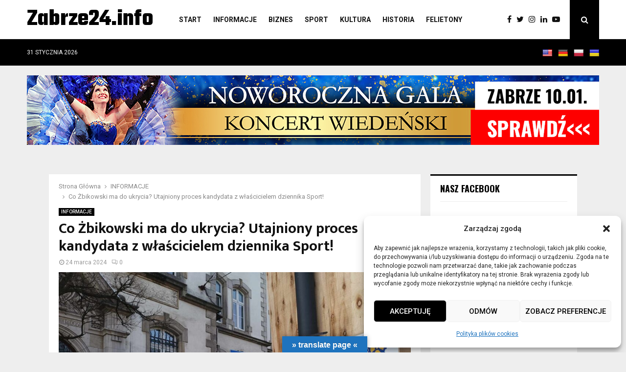

--- FILE ---
content_type: text/html; charset=UTF-8
request_url: https://zabrze24.info/co-zbikowski-ma-do-ukrycia-utajniony-proces-kandydata-z-wlascicielem-dziennika-sport/
body_size: 32466
content:
<!DOCTYPE html>
<html lang="pl-PL">
<head>
	<meta charset="UTF-8">
		<meta name="viewport" content="width=device-width, initial-scale=1">
		<link rel="profile" href="http://gmpg.org/xfn/11">
	<meta name='robots' content='index, follow, max-image-preview:large, max-snippet:-1, max-video-preview:-1' />

	<!-- This site is optimized with the Yoast SEO plugin v26.6 - https://yoast.com/wordpress/plugins/seo/ -->
	<title>Co Żbikowski ma do ukrycia? Utajniony proces kandydata z właścicielem dziennika Sport! - Zabrze24.info</title>
	<meta name="description" content="Co Kamil Żbikowski ma do ukrycia, że wnioskował o utajnienie sądowej batalii z Ryszardem Halembą, który jest właścicielem dziennika Sport?" />
	<link rel="canonical" href="https://zabrze24.info/co-zbikowski-ma-do-ukrycia-utajniony-proces-kandydata-z-wlascicielem-dziennika-sport/" />
	<meta property="og:locale" content="pl_PL" />
	<meta property="og:type" content="article" />
	<meta property="og:title" content="Co Żbikowski ma do ukrycia? Utajniony proces kandydata z właścicielem dziennika Sport! - Zabrze24.info" />
	<meta property="og:description" content="Co Kamil Żbikowski ma do ukrycia, że wnioskował o utajnienie sądowej batalii z Ryszardem Halembą, który jest właścicielem dziennika Sport?" />
	<meta property="og:url" content="https://zabrze24.info/co-zbikowski-ma-do-ukrycia-utajniony-proces-kandydata-z-wlascicielem-dziennika-sport/" />
	<meta property="og:site_name" content="Zabrze24.info" />
	<meta property="article:publisher" content="https://www.facebook.com/zabrze24.info/" />
	<meta property="article:published_time" content="2024-03-24T18:45:49+00:00" />
	<meta property="article:modified_time" content="2024-03-27T17:00:05+00:00" />
	<meta property="og:image" content="https://zabrze24.info/wp-content/uploads/2024/03/zbik1.jpg" />
	<meta property="og:image:width" content="2000" />
	<meta property="og:image:height" content="1500" />
	<meta property="og:image:type" content="image/jpeg" />
	<meta name="author" content="Marcin Pawlenka" />
	<meta name="twitter:card" content="summary_large_image" />
	<meta name="twitter:creator" content="@Zabrze24Info" />
	<meta name="twitter:site" content="@Zabrze24Info" />
	<meta name="twitter:label1" content="Napisane przez" />
	<meta name="twitter:data1" content="Marcin Pawlenka" />
	<meta name="twitter:label2" content="Szacowany czas czytania" />
	<meta name="twitter:data2" content="2 minuty" />
	<script type="application/ld+json" class="yoast-schema-graph">{"@context":"https://schema.org","@graph":[{"@type":"Article","@id":"https://zabrze24.info/co-zbikowski-ma-do-ukrycia-utajniony-proces-kandydata-z-wlascicielem-dziennika-sport/#article","isPartOf":{"@id":"https://zabrze24.info/co-zbikowski-ma-do-ukrycia-utajniony-proces-kandydata-z-wlascicielem-dziennika-sport/"},"author":{"name":"Marcin Pawlenka","@id":"https://zabrze24.info/#/schema/person/6a7e3c8ec6c25908192352f423473714"},"headline":"Co Żbikowski ma do ukrycia? Utajniony proces kandydata z właścicielem dziennika Sport!","datePublished":"2024-03-24T18:45:49+00:00","dateModified":"2024-03-27T17:00:05+00:00","mainEntityOfPage":{"@id":"https://zabrze24.info/co-zbikowski-ma-do-ukrycia-utajniony-proces-kandydata-z-wlascicielem-dziennika-sport/"},"wordCount":519,"commentCount":0,"publisher":{"@id":"https://zabrze24.info/#organization"},"image":{"@id":"https://zabrze24.info/co-zbikowski-ma-do-ukrycia-utajniony-proces-kandydata-z-wlascicielem-dziennika-sport/#primaryimage"},"thumbnailUrl":"https://zabrze24.info/wp-content/uploads/2024/03/zbik1.jpg","keywords":["Dziennik sport","Kamil Żbikowski Zabrze","Lepsze Zabrze","Niejawna rozprawa","Pomówienia","Ryszard Halemba","Sąd Rejonowy w Zabrzu","Zabrze"],"articleSection":["INFORMACJE"],"inLanguage":"pl-PL","potentialAction":[{"@type":"CommentAction","name":"Comment","target":["https://zabrze24.info/co-zbikowski-ma-do-ukrycia-utajniony-proces-kandydata-z-wlascicielem-dziennika-sport/#respond"]}]},{"@type":"WebPage","@id":"https://zabrze24.info/co-zbikowski-ma-do-ukrycia-utajniony-proces-kandydata-z-wlascicielem-dziennika-sport/","url":"https://zabrze24.info/co-zbikowski-ma-do-ukrycia-utajniony-proces-kandydata-z-wlascicielem-dziennika-sport/","name":"Co Żbikowski ma do ukrycia? Utajniony proces kandydata z właścicielem dziennika Sport! - Zabrze24.info","isPartOf":{"@id":"https://zabrze24.info/#website"},"primaryImageOfPage":{"@id":"https://zabrze24.info/co-zbikowski-ma-do-ukrycia-utajniony-proces-kandydata-z-wlascicielem-dziennika-sport/#primaryimage"},"image":{"@id":"https://zabrze24.info/co-zbikowski-ma-do-ukrycia-utajniony-proces-kandydata-z-wlascicielem-dziennika-sport/#primaryimage"},"thumbnailUrl":"https://zabrze24.info/wp-content/uploads/2024/03/zbik1.jpg","datePublished":"2024-03-24T18:45:49+00:00","dateModified":"2024-03-27T17:00:05+00:00","description":"Co Kamil Żbikowski ma do ukrycia, że wnioskował o utajnienie sądowej batalii z Ryszardem Halembą, który jest właścicielem dziennika Sport?","breadcrumb":{"@id":"https://zabrze24.info/co-zbikowski-ma-do-ukrycia-utajniony-proces-kandydata-z-wlascicielem-dziennika-sport/#breadcrumb"},"inLanguage":"pl-PL","potentialAction":[{"@type":"ReadAction","target":["https://zabrze24.info/co-zbikowski-ma-do-ukrycia-utajniony-proces-kandydata-z-wlascicielem-dziennika-sport/"]}]},{"@type":"ImageObject","inLanguage":"pl-PL","@id":"https://zabrze24.info/co-zbikowski-ma-do-ukrycia-utajniony-proces-kandydata-z-wlascicielem-dziennika-sport/#primaryimage","url":"https://zabrze24.info/wp-content/uploads/2024/03/zbik1.jpg","contentUrl":"https://zabrze24.info/wp-content/uploads/2024/03/zbik1.jpg","width":2000,"height":1500,"caption":"Co Kamil Żbikowski, kandydat na prezydenta Zabrza ma do ukrycia, że wnioskował o utajnienie sądowej batalii z Ryszardem Halembą - zabrzaninem, który jest nowym właścicielem istniejącego od prawie 80 lat dziennika Sport? To pytanie, na które z pewnością chcieliby znać odpowiedź mieszkańcy Zabrza, którzy już 7 kwietnia będą wybierać prezydenta Zabrza."},{"@type":"BreadcrumbList","@id":"https://zabrze24.info/co-zbikowski-ma-do-ukrycia-utajniony-proces-kandydata-z-wlascicielem-dziennika-sport/#breadcrumb","itemListElement":[{"@type":"ListItem","position":1,"name":"Home","item":"https://zabrze24.info/"},{"@type":"ListItem","position":2,"name":"Co Żbikowski ma do ukrycia? Utajniony proces kandydata z właścicielem dziennika Sport!"}]},{"@type":"WebSite","@id":"https://zabrze24.info/#website","url":"https://zabrze24.info/","name":"Zabrze24.info","description":"Zabrze24.info - niezależny dziennik internetowy. To najważniejsze informacje z Zabrza, relacje video, sport, kultura oraz historia.","publisher":{"@id":"https://zabrze24.info/#organization"},"potentialAction":[{"@type":"SearchAction","target":{"@type":"EntryPoint","urlTemplate":"https://zabrze24.info/?s={search_term_string}"},"query-input":{"@type":"PropertyValueSpecification","valueRequired":true,"valueName":"search_term_string"}}],"inLanguage":"pl-PL"},{"@type":"Organization","@id":"https://zabrze24.info/#organization","name":"Zabrze24.info","url":"https://zabrze24.info/","logo":{"@type":"ImageObject","inLanguage":"pl-PL","@id":"https://zabrze24.info/#/schema/logo/image/","url":"https://zabrze24.info/wp-content/uploads/2019/03/53674895_2010406369265114_7704464862738382848_n.png","contentUrl":"https://zabrze24.info/wp-content/uploads/2019/03/53674895_2010406369265114_7704464862738382848_n.png","width":1523,"height":2048,"caption":"Zabrze24.info"},"image":{"@id":"https://zabrze24.info/#/schema/logo/image/"},"sameAs":["https://www.facebook.com/zabrze24.info/","https://x.com/Zabrze24Info","https://www.youtube.com/channel/UChwhL0auf71mjfhayr6bQXw/featured"]},{"@type":"Person","@id":"https://zabrze24.info/#/schema/person/6a7e3c8ec6c25908192352f423473714","name":"Marcin Pawlenka","image":{"@type":"ImageObject","inLanguage":"pl-PL","@id":"https://zabrze24.info/#/schema/person/image/","url":"https://secure.gravatar.com/avatar/bec7fde80eb547bcafc1a12bfd28c29180b64605304455b4400a2181fde13f8b?s=96&d=blank&r=g","contentUrl":"https://secure.gravatar.com/avatar/bec7fde80eb547bcafc1a12bfd28c29180b64605304455b4400a2181fde13f8b?s=96&d=blank&r=g","caption":"Marcin Pawlenka"},"url":"https://zabrze24.info"}]}</script>
	<!-- / Yoast SEO plugin. -->


<link rel='dns-prefetch' href='//translate.google.com' />
<link rel='dns-prefetch' href='//fonts.googleapis.com' />
<link rel="alternate" type="application/rss+xml" title="Zabrze24.info &raquo; Kanał z wpisami" href="https://zabrze24.info/feed/" />
<link rel="alternate" type="application/rss+xml" title="Zabrze24.info &raquo; Kanał z komentarzami" href="https://zabrze24.info/comments/feed/" />
<link rel="alternate" type="application/rss+xml" title="Zabrze24.info &raquo; Co Żbikowski ma do ukrycia? Utajniony proces kandydata z właścicielem dziennika Sport! Kanał z komentarzami" href="https://zabrze24.info/co-zbikowski-ma-do-ukrycia-utajniony-proces-kandydata-z-wlascicielem-dziennika-sport/feed/" />
<link rel="alternate" title="oEmbed (JSON)" type="application/json+oembed" href="https://zabrze24.info/wp-json/oembed/1.0/embed?url=https%3A%2F%2Fzabrze24.info%2Fco-zbikowski-ma-do-ukrycia-utajniony-proces-kandydata-z-wlascicielem-dziennika-sport%2F" />
<link rel="alternate" title="oEmbed (XML)" type="text/xml+oembed" href="https://zabrze24.info/wp-json/oembed/1.0/embed?url=https%3A%2F%2Fzabrze24.info%2Fco-zbikowski-ma-do-ukrycia-utajniony-proces-kandydata-z-wlascicielem-dziennika-sport%2F&#038;format=xml" />
<style id='wp-img-auto-sizes-contain-inline-css' type='text/css'>
img:is([sizes=auto i],[sizes^="auto," i]){contain-intrinsic-size:3000px 1500px}
/*# sourceURL=wp-img-auto-sizes-contain-inline-css */
</style>
<style id='wp-emoji-styles-inline-css' type='text/css'>

	img.wp-smiley, img.emoji {
		display: inline !important;
		border: none !important;
		box-shadow: none !important;
		height: 1em !important;
		width: 1em !important;
		margin: 0 0.07em !important;
		vertical-align: -0.1em !important;
		background: none !important;
		padding: 0 !important;
	}
/*# sourceURL=wp-emoji-styles-inline-css */
</style>
<style id='wp-block-library-inline-css' type='text/css'>
:root{--wp-block-synced-color:#7a00df;--wp-block-synced-color--rgb:122,0,223;--wp-bound-block-color:var(--wp-block-synced-color);--wp-editor-canvas-background:#ddd;--wp-admin-theme-color:#007cba;--wp-admin-theme-color--rgb:0,124,186;--wp-admin-theme-color-darker-10:#006ba1;--wp-admin-theme-color-darker-10--rgb:0,107,160.5;--wp-admin-theme-color-darker-20:#005a87;--wp-admin-theme-color-darker-20--rgb:0,90,135;--wp-admin-border-width-focus:2px}@media (min-resolution:192dpi){:root{--wp-admin-border-width-focus:1.5px}}.wp-element-button{cursor:pointer}:root .has-very-light-gray-background-color{background-color:#eee}:root .has-very-dark-gray-background-color{background-color:#313131}:root .has-very-light-gray-color{color:#eee}:root .has-very-dark-gray-color{color:#313131}:root .has-vivid-green-cyan-to-vivid-cyan-blue-gradient-background{background:linear-gradient(135deg,#00d084,#0693e3)}:root .has-purple-crush-gradient-background{background:linear-gradient(135deg,#34e2e4,#4721fb 50%,#ab1dfe)}:root .has-hazy-dawn-gradient-background{background:linear-gradient(135deg,#faaca8,#dad0ec)}:root .has-subdued-olive-gradient-background{background:linear-gradient(135deg,#fafae1,#67a671)}:root .has-atomic-cream-gradient-background{background:linear-gradient(135deg,#fdd79a,#004a59)}:root .has-nightshade-gradient-background{background:linear-gradient(135deg,#330968,#31cdcf)}:root .has-midnight-gradient-background{background:linear-gradient(135deg,#020381,#2874fc)}:root{--wp--preset--font-size--normal:16px;--wp--preset--font-size--huge:42px}.has-regular-font-size{font-size:1em}.has-larger-font-size{font-size:2.625em}.has-normal-font-size{font-size:var(--wp--preset--font-size--normal)}.has-huge-font-size{font-size:var(--wp--preset--font-size--huge)}.has-text-align-center{text-align:center}.has-text-align-left{text-align:left}.has-text-align-right{text-align:right}.has-fit-text{white-space:nowrap!important}#end-resizable-editor-section{display:none}.aligncenter{clear:both}.items-justified-left{justify-content:flex-start}.items-justified-center{justify-content:center}.items-justified-right{justify-content:flex-end}.items-justified-space-between{justify-content:space-between}.screen-reader-text{border:0;clip-path:inset(50%);height:1px;margin:-1px;overflow:hidden;padding:0;position:absolute;width:1px;word-wrap:normal!important}.screen-reader-text:focus{background-color:#ddd;clip-path:none;color:#444;display:block;font-size:1em;height:auto;left:5px;line-height:normal;padding:15px 23px 14px;text-decoration:none;top:5px;width:auto;z-index:100000}html :where(.has-border-color){border-style:solid}html :where([style*=border-top-color]){border-top-style:solid}html :where([style*=border-right-color]){border-right-style:solid}html :where([style*=border-bottom-color]){border-bottom-style:solid}html :where([style*=border-left-color]){border-left-style:solid}html :where([style*=border-width]){border-style:solid}html :where([style*=border-top-width]){border-top-style:solid}html :where([style*=border-right-width]){border-right-style:solid}html :where([style*=border-bottom-width]){border-bottom-style:solid}html :where([style*=border-left-width]){border-left-style:solid}html :where(img[class*=wp-image-]){height:auto;max-width:100%}:where(figure){margin:0 0 1em}html :where(.is-position-sticky){--wp-admin--admin-bar--position-offset:var(--wp-admin--admin-bar--height,0px)}@media screen and (max-width:600px){html :where(.is-position-sticky){--wp-admin--admin-bar--position-offset:0px}}

/*# sourceURL=wp-block-library-inline-css */
</style><style id='global-styles-inline-css' type='text/css'>
:root{--wp--preset--aspect-ratio--square: 1;--wp--preset--aspect-ratio--4-3: 4/3;--wp--preset--aspect-ratio--3-4: 3/4;--wp--preset--aspect-ratio--3-2: 3/2;--wp--preset--aspect-ratio--2-3: 2/3;--wp--preset--aspect-ratio--16-9: 16/9;--wp--preset--aspect-ratio--9-16: 9/16;--wp--preset--color--black: #000000;--wp--preset--color--cyan-bluish-gray: #abb8c3;--wp--preset--color--white: #ffffff;--wp--preset--color--pale-pink: #f78da7;--wp--preset--color--vivid-red: #cf2e2e;--wp--preset--color--luminous-vivid-orange: #ff6900;--wp--preset--color--luminous-vivid-amber: #fcb900;--wp--preset--color--light-green-cyan: #7bdcb5;--wp--preset--color--vivid-green-cyan: #00d084;--wp--preset--color--pale-cyan-blue: #8ed1fc;--wp--preset--color--vivid-cyan-blue: #0693e3;--wp--preset--color--vivid-purple: #9b51e0;--wp--preset--gradient--vivid-cyan-blue-to-vivid-purple: linear-gradient(135deg,rgb(6,147,227) 0%,rgb(155,81,224) 100%);--wp--preset--gradient--light-green-cyan-to-vivid-green-cyan: linear-gradient(135deg,rgb(122,220,180) 0%,rgb(0,208,130) 100%);--wp--preset--gradient--luminous-vivid-amber-to-luminous-vivid-orange: linear-gradient(135deg,rgb(252,185,0) 0%,rgb(255,105,0) 100%);--wp--preset--gradient--luminous-vivid-orange-to-vivid-red: linear-gradient(135deg,rgb(255,105,0) 0%,rgb(207,46,46) 100%);--wp--preset--gradient--very-light-gray-to-cyan-bluish-gray: linear-gradient(135deg,rgb(238,238,238) 0%,rgb(169,184,195) 100%);--wp--preset--gradient--cool-to-warm-spectrum: linear-gradient(135deg,rgb(74,234,220) 0%,rgb(151,120,209) 20%,rgb(207,42,186) 40%,rgb(238,44,130) 60%,rgb(251,105,98) 80%,rgb(254,248,76) 100%);--wp--preset--gradient--blush-light-purple: linear-gradient(135deg,rgb(255,206,236) 0%,rgb(152,150,240) 100%);--wp--preset--gradient--blush-bordeaux: linear-gradient(135deg,rgb(254,205,165) 0%,rgb(254,45,45) 50%,rgb(107,0,62) 100%);--wp--preset--gradient--luminous-dusk: linear-gradient(135deg,rgb(255,203,112) 0%,rgb(199,81,192) 50%,rgb(65,88,208) 100%);--wp--preset--gradient--pale-ocean: linear-gradient(135deg,rgb(255,245,203) 0%,rgb(182,227,212) 50%,rgb(51,167,181) 100%);--wp--preset--gradient--electric-grass: linear-gradient(135deg,rgb(202,248,128) 0%,rgb(113,206,126) 100%);--wp--preset--gradient--midnight: linear-gradient(135deg,rgb(2,3,129) 0%,rgb(40,116,252) 100%);--wp--preset--font-size--small: 14px;--wp--preset--font-size--medium: 20px;--wp--preset--font-size--large: 32px;--wp--preset--font-size--x-large: 42px;--wp--preset--font-size--normal: 16px;--wp--preset--font-size--huge: 42px;--wp--preset--spacing--20: 0.44rem;--wp--preset--spacing--30: 0.67rem;--wp--preset--spacing--40: 1rem;--wp--preset--spacing--50: 1.5rem;--wp--preset--spacing--60: 2.25rem;--wp--preset--spacing--70: 3.38rem;--wp--preset--spacing--80: 5.06rem;--wp--preset--shadow--natural: 6px 6px 9px rgba(0, 0, 0, 0.2);--wp--preset--shadow--deep: 12px 12px 50px rgba(0, 0, 0, 0.4);--wp--preset--shadow--sharp: 6px 6px 0px rgba(0, 0, 0, 0.2);--wp--preset--shadow--outlined: 6px 6px 0px -3px rgb(255, 255, 255), 6px 6px rgb(0, 0, 0);--wp--preset--shadow--crisp: 6px 6px 0px rgb(0, 0, 0);}:where(.is-layout-flex){gap: 0.5em;}:where(.is-layout-grid){gap: 0.5em;}body .is-layout-flex{display: flex;}.is-layout-flex{flex-wrap: wrap;align-items: center;}.is-layout-flex > :is(*, div){margin: 0;}body .is-layout-grid{display: grid;}.is-layout-grid > :is(*, div){margin: 0;}:where(.wp-block-columns.is-layout-flex){gap: 2em;}:where(.wp-block-columns.is-layout-grid){gap: 2em;}:where(.wp-block-post-template.is-layout-flex){gap: 1.25em;}:where(.wp-block-post-template.is-layout-grid){gap: 1.25em;}.has-black-color{color: var(--wp--preset--color--black) !important;}.has-cyan-bluish-gray-color{color: var(--wp--preset--color--cyan-bluish-gray) !important;}.has-white-color{color: var(--wp--preset--color--white) !important;}.has-pale-pink-color{color: var(--wp--preset--color--pale-pink) !important;}.has-vivid-red-color{color: var(--wp--preset--color--vivid-red) !important;}.has-luminous-vivid-orange-color{color: var(--wp--preset--color--luminous-vivid-orange) !important;}.has-luminous-vivid-amber-color{color: var(--wp--preset--color--luminous-vivid-amber) !important;}.has-light-green-cyan-color{color: var(--wp--preset--color--light-green-cyan) !important;}.has-vivid-green-cyan-color{color: var(--wp--preset--color--vivid-green-cyan) !important;}.has-pale-cyan-blue-color{color: var(--wp--preset--color--pale-cyan-blue) !important;}.has-vivid-cyan-blue-color{color: var(--wp--preset--color--vivid-cyan-blue) !important;}.has-vivid-purple-color{color: var(--wp--preset--color--vivid-purple) !important;}.has-black-background-color{background-color: var(--wp--preset--color--black) !important;}.has-cyan-bluish-gray-background-color{background-color: var(--wp--preset--color--cyan-bluish-gray) !important;}.has-white-background-color{background-color: var(--wp--preset--color--white) !important;}.has-pale-pink-background-color{background-color: var(--wp--preset--color--pale-pink) !important;}.has-vivid-red-background-color{background-color: var(--wp--preset--color--vivid-red) !important;}.has-luminous-vivid-orange-background-color{background-color: var(--wp--preset--color--luminous-vivid-orange) !important;}.has-luminous-vivid-amber-background-color{background-color: var(--wp--preset--color--luminous-vivid-amber) !important;}.has-light-green-cyan-background-color{background-color: var(--wp--preset--color--light-green-cyan) !important;}.has-vivid-green-cyan-background-color{background-color: var(--wp--preset--color--vivid-green-cyan) !important;}.has-pale-cyan-blue-background-color{background-color: var(--wp--preset--color--pale-cyan-blue) !important;}.has-vivid-cyan-blue-background-color{background-color: var(--wp--preset--color--vivid-cyan-blue) !important;}.has-vivid-purple-background-color{background-color: var(--wp--preset--color--vivid-purple) !important;}.has-black-border-color{border-color: var(--wp--preset--color--black) !important;}.has-cyan-bluish-gray-border-color{border-color: var(--wp--preset--color--cyan-bluish-gray) !important;}.has-white-border-color{border-color: var(--wp--preset--color--white) !important;}.has-pale-pink-border-color{border-color: var(--wp--preset--color--pale-pink) !important;}.has-vivid-red-border-color{border-color: var(--wp--preset--color--vivid-red) !important;}.has-luminous-vivid-orange-border-color{border-color: var(--wp--preset--color--luminous-vivid-orange) !important;}.has-luminous-vivid-amber-border-color{border-color: var(--wp--preset--color--luminous-vivid-amber) !important;}.has-light-green-cyan-border-color{border-color: var(--wp--preset--color--light-green-cyan) !important;}.has-vivid-green-cyan-border-color{border-color: var(--wp--preset--color--vivid-green-cyan) !important;}.has-pale-cyan-blue-border-color{border-color: var(--wp--preset--color--pale-cyan-blue) !important;}.has-vivid-cyan-blue-border-color{border-color: var(--wp--preset--color--vivid-cyan-blue) !important;}.has-vivid-purple-border-color{border-color: var(--wp--preset--color--vivid-purple) !important;}.has-vivid-cyan-blue-to-vivid-purple-gradient-background{background: var(--wp--preset--gradient--vivid-cyan-blue-to-vivid-purple) !important;}.has-light-green-cyan-to-vivid-green-cyan-gradient-background{background: var(--wp--preset--gradient--light-green-cyan-to-vivid-green-cyan) !important;}.has-luminous-vivid-amber-to-luminous-vivid-orange-gradient-background{background: var(--wp--preset--gradient--luminous-vivid-amber-to-luminous-vivid-orange) !important;}.has-luminous-vivid-orange-to-vivid-red-gradient-background{background: var(--wp--preset--gradient--luminous-vivid-orange-to-vivid-red) !important;}.has-very-light-gray-to-cyan-bluish-gray-gradient-background{background: var(--wp--preset--gradient--very-light-gray-to-cyan-bluish-gray) !important;}.has-cool-to-warm-spectrum-gradient-background{background: var(--wp--preset--gradient--cool-to-warm-spectrum) !important;}.has-blush-light-purple-gradient-background{background: var(--wp--preset--gradient--blush-light-purple) !important;}.has-blush-bordeaux-gradient-background{background: var(--wp--preset--gradient--blush-bordeaux) !important;}.has-luminous-dusk-gradient-background{background: var(--wp--preset--gradient--luminous-dusk) !important;}.has-pale-ocean-gradient-background{background: var(--wp--preset--gradient--pale-ocean) !important;}.has-electric-grass-gradient-background{background: var(--wp--preset--gradient--electric-grass) !important;}.has-midnight-gradient-background{background: var(--wp--preset--gradient--midnight) !important;}.has-small-font-size{font-size: var(--wp--preset--font-size--small) !important;}.has-medium-font-size{font-size: var(--wp--preset--font-size--medium) !important;}.has-large-font-size{font-size: var(--wp--preset--font-size--large) !important;}.has-x-large-font-size{font-size: var(--wp--preset--font-size--x-large) !important;}
/*# sourceURL=global-styles-inline-css */
</style>

<style id='classic-theme-styles-inline-css' type='text/css'>
/*! This file is auto-generated */
.wp-block-button__link{color:#fff;background-color:#32373c;border-radius:9999px;box-shadow:none;text-decoration:none;padding:calc(.667em + 2px) calc(1.333em + 2px);font-size:1.125em}.wp-block-file__button{background:#32373c;color:#fff;text-decoration:none}
/*# sourceURL=/wp-includes/css/classic-themes.min.css */
</style>
<link rel='stylesheet' id='contact-form-7-css' href='https://zabrze24.info/wp-content/plugins/contact-form-7/includes/css/styles.css?ver=6.1.4' type='text/css' media='all' />
<link rel='stylesheet' id='google-language-translator-css' href='https://zabrze24.info/wp-content/plugins/google-language-translator/css/style.css?ver=6.0.20' type='text/css' media='' />
<link rel='stylesheet' id='glt-toolbar-styles-css' href='https://zabrze24.info/wp-content/plugins/google-language-translator/css/toolbar.css?ver=6.0.20' type='text/css' media='' />
<link rel='stylesheet' id='pencisc-css' href='https://zabrze24.info/wp-content/plugins/penci-framework/assets/css/single-shortcode.css?ver=6.9' type='text/css' media='all' />
<link rel='stylesheet' id='penci-oswald-css' href='//fonts.googleapis.com/css?family=Oswald%3A400&#038;ver=6.9' type='text/css' media='all' />
<link rel='stylesheet' id='wp-polls-css' href='https://zabrze24.info/wp-content/plugins/wp-polls/polls-css.css?ver=2.77.3' type='text/css' media='all' />
<style id='wp-polls-inline-css' type='text/css'>
.wp-polls .pollbar {
	margin: 1px;
	font-size: 6px;
	line-height: 8px;
	height: 8px;
	background: #000000;
	border: 1px solid #c8c8c8;
}

/*# sourceURL=wp-polls-inline-css */
</style>
<link rel='stylesheet' id='cmplz-general-css' href='https://zabrze24.info/wp-content/plugins/complianz-gdpr/assets/css/cookieblocker.min.css?ver=1765897342' type='text/css' media='all' />
<link rel='stylesheet' id='wppopups-base-css' href='https://zabrze24.info/wp-content/plugins/wp-popups-lite/src/assets/css/wppopups-base.css?ver=2.2.0.3' type='text/css' media='all' />
<link rel='stylesheet' id='penci-font-awesome-css' href='https://zabrze24.info/wp-content/themes/pennews/css/font-awesome.min.css?ver=4.5.2' type='text/css' media='all' />
<link rel='stylesheet' id='penci-fonts-css' href='//fonts.googleapis.com/css?family=Roboto%3A300%2C300italic%2C400%2C400italic%2C500%2C500italic%2C700%2C700italic%2C800%2C800italic%7CMukta+Vaani%3A300%2C300italic%2C400%2C400italic%2C500%2C500italic%2C700%2C700italic%2C800%2C800italic%7COswald%3A300%2C300italic%2C400%2C400italic%2C500%2C500italic%2C700%2C700italic%2C800%2C800italic%7CTeko%3A300%2C300italic%2C400%2C400italic%2C500%2C500italic%2C700%2C700italic%2C800%2C800italic%3A300%2C300italic%2C400%2C400italic%2C500%2C500italic%2C700%2C700italic%2C800%2C800italic%26subset%3Dcyrillic%2Ccyrillic-ext%2Cgreek%2Cgreek-ext%2Clatin-ext' type='text/css' media='all' />
<link rel='stylesheet' id='penci-portfolio-css' href='https://zabrze24.info/wp-content/themes/pennews/css/portfolio.css?ver=6.5.7' type='text/css' media='all' />
<link rel='stylesheet' id='penci-recipe-css' href='https://zabrze24.info/wp-content/themes/pennews/css/recipe.css?ver=6.5.7' type='text/css' media='all' />
<link rel='stylesheet' id='penci-review-css' href='https://zabrze24.info/wp-content/themes/pennews/css/review.css?ver=6.5.7' type='text/css' media='all' />
<link rel='stylesheet' id='penci-style-css' href='https://zabrze24.info/wp-content/themes/pennews/style.css?ver=6.5.7' type='text/css' media='all' />
<style id='penci-style-inline-css' type='text/css'>
.penci-block-vc.style-title-13:not(.footer-widget).style-title-center .penci-block-heading {border-right: 10px solid transparent; border-left: 10px solid transparent; }.site-branding h1, .site-branding h2 {margin: 0;}.penci-schema-markup { display: none !important; }.penci-entry-media .twitter-video { max-width: none !important; margin: 0 !important; }.penci-entry-media .fb-video { margin-bottom: 0; }.penci-entry-media .post-format-meta > iframe { vertical-align: top; }.penci-single-style-6 .penci-entry-media-top.penci-video-format-dailymotion:after, .penci-single-style-6 .penci-entry-media-top.penci-video-format-facebook:after, .penci-single-style-6 .penci-entry-media-top.penci-video-format-vimeo:after, .penci-single-style-6 .penci-entry-media-top.penci-video-format-twitter:after, .penci-single-style-7 .penci-entry-media-top.penci-video-format-dailymotion:after, .penci-single-style-7 .penci-entry-media-top.penci-video-format-facebook:after, .penci-single-style-7 .penci-entry-media-top.penci-video-format-vimeo:after, .penci-single-style-7 .penci-entry-media-top.penci-video-format-twitter:after { content: none; } .penci-single-style-5 .penci-entry-media.penci-video-format-dailymotion:after, .penci-single-style-5 .penci-entry-media.penci-video-format-facebook:after, .penci-single-style-5 .penci-entry-media.penci-video-format-vimeo:after, .penci-single-style-5 .penci-entry-media.penci-video-format-twitter:after { content: none; }@media screen and (max-width: 960px) { .penci-insta-thumb ul.thumbnails.penci_col_5 li, .penci-insta-thumb ul.thumbnails.penci_col_6 li { width: 33.33% !important; } .penci-insta-thumb ul.thumbnails.penci_col_7 li, .penci-insta-thumb ul.thumbnails.penci_col_8 li, .penci-insta-thumb ul.thumbnails.penci_col_9 li, .penci-insta-thumb ul.thumbnails.penci_col_10 li { width: 25% !important; } }.site-header.header--s12 .penci-menu-toggle-wapper,.site-header.header--s12 .header__social-search { flex: 1; }.site-header.header--s5 .site-branding {  padding-right: 0;margin-right: 40px; }.penci-block_37 .penci_post-meta { padding-top: 8px; }.penci-block_37 .penci-post-excerpt + .penci_post-meta { padding-top: 0; }.penci-hide-text-votes { display: none; }.penci-usewr-review {  border-top: 1px solid #ececec; }.penci-review-score {top: 5px; position: relative; }.penci-social-counter.penci-social-counter--style-3 .penci-social__empty a, .penci-social-counter.penci-social-counter--style-4 .penci-social__empty a, .penci-social-counter.penci-social-counter--style-5 .penci-social__empty a, .penci-social-counter.penci-social-counter--style-6 .penci-social__empty a { display: flex; justify-content: center; align-items: center; }.penci-block-error { padding: 0 20px 20px; }@media screen and (min-width: 1240px){ .penci_dis_padding_bw .penci-content-main.penci-col-4:nth-child(3n+2) { padding-right: 15px; padding-left: 15px; }}.bos_searchbox_widget_class.penci-vc-column-1 #flexi_searchbox #b_searchboxInc .b_submitButton_wrapper{ padding-top: 10px; padding-bottom: 10px; }.mfp-image-holder .mfp-close, .mfp-iframe-holder .mfp-close { background: transparent; border-color: transparent; }form#commentform > div.penci-gdpr-message{ font-size: 12px !important; }.penci-portfolio-wrap{ margin-left: 0px; margin-right: 0px; }.penci-portfolio-wrap .portfolio-item{ padding-left: 0px; padding-right: 0px; margin-bottom:0px; }.footer__bottom.style-2 .block-title{ font-size:18px !important;}.site-footer .penci-footer-text-wrap { font-size:16px;}.buy-button{ background-color:#000000 !important; }.penci-menuhbg-toggle:hover .lines-button:after,.penci-menuhbg-toggle:hover .penci-lines:before,.penci-menuhbg-toggle:hover .penci-lines:after.penci-login-container a,.penci_list_shortcode li:before,.footer__sidebars .penci-block-vc .penci__post-title a:hover,.penci-viewall-results a:hover,.post-entry .penci-portfolio-filter ul li.active a, .penci-portfolio-filter ul li.active a,.penci-ajax-search-results-wrapper .penci__post-title a:hover{ color: #000000; }.penci-tweets-widget-content .icon-tweets,.penci-tweets-widget-content .tweet-intents a,.penci-tweets-widget-content .tweet-intents span:after,.woocommerce .star-rating span,.woocommerce .comment-form p.stars a:hover,.woocommerce div.product .woocommerce-tabs ul.tabs li a:hover,.penci-subcat-list .flexMenu-viewMore:hover a, .penci-subcat-list .flexMenu-viewMore:focus a,.penci-subcat-list .flexMenu-viewMore .flexMenu-popup .penci-subcat-item a:hover,.penci-owl-carousel-style .owl-dot.active span, .penci-owl-carousel-style .owl-dot:hover span,.penci-owl-carousel-slider .owl-dot.active span,.penci-owl-carousel-slider .owl-dot:hover span{ color: #000000; }.penci-owl-carousel-slider .owl-dot.active span,.penci-owl-carousel-slider .owl-dot:hover span{ background-color: #000000; }blockquote, q,.penci-post-pagination a:hover,a:hover,.penci-entry-meta a:hover,.penci-portfolio-below_img .inner-item-portfolio .portfolio-desc a:hover h3,.main-navigation.penci_disable_padding_menu > ul:not(.children) > li:hover > a,.main-navigation.penci_disable_padding_menu > ul:not(.children) > li:active > a,.main-navigation.penci_disable_padding_menu > ul:not(.children) > li.current-menu-item > a,.main-navigation.penci_disable_padding_menu > ul:not(.children) > li.current-menu-ancestor > a,.main-navigation.penci_disable_padding_menu > ul:not(.children) > li.current-category-ancestor > a,.site-header.header--s11 .main-navigation.penci_enable_line_menu .menu > li:hover > a,.site-header.header--s11 .main-navigation.penci_enable_line_menu .menu > li:active > a,.site-header.header--s11 .main-navigation.penci_enable_line_menu .menu > li.current-menu-item > a,.main-navigation.penci_disable_padding_menu ul.menu > li > a:hover,.main-navigation ul li:hover > a,.main-navigation ul li:active > a,.main-navigation li.current-menu-item > a,#site-navigation .penci-megamenu .penci-mega-child-categories a.cat-active,#site-navigation .penci-megamenu .penci-content-megamenu .penci-mega-latest-posts .penci-mega-post a:not(.mega-cat-name):hover,.penci-post-pagination h5 a:hover{ color: #000000; }.penci-menu-hbg .primary-menu-mobile li a:hover,.penci-menu-hbg .primary-menu-mobile li.toggled-on > a,.penci-menu-hbg .primary-menu-mobile li.toggled-on > .dropdown-toggle,.penci-menu-hbg .primary-menu-mobile li.current-menu-item > a,.penci-menu-hbg .primary-menu-mobile li.current-menu-item > .dropdown-toggle,.mobile-sidebar .primary-menu-mobile li a:hover,.mobile-sidebar .primary-menu-mobile li.toggled-on-first > a,.mobile-sidebar .primary-menu-mobile li.toggled-on > a,.mobile-sidebar .primary-menu-mobile li.toggled-on > .dropdown-toggle,.mobile-sidebar .primary-menu-mobile li.current-menu-item > a,.mobile-sidebar .primary-menu-mobile li.current-menu-item > .dropdown-toggle,.mobile-sidebar #sidebar-nav-logo a,.mobile-sidebar #sidebar-nav-logo a:hover.mobile-sidebar #sidebar-nav-logo:before,.penci-recipe-heading a.penci-recipe-print,.widget a:hover,.widget.widget_recent_entries li a:hover, .widget.widget_recent_comments li a:hover, .widget.widget_meta li a:hover,.penci-topbar a:hover,.penci-topbar ul li:hover,.penci-topbar ul li a:hover,.penci-topbar ul.menu li ul.sub-menu li a:hover,.site-branding a, .site-branding .site-title{ color: #000000; }.penci-viewall-results a:hover,.penci-ajax-search-results-wrapper .penci__post-title a:hover,.header__search_dis_bg .search-click:hover,.header__social-media a:hover,.penci-login-container .link-bottom a,.error404 .page-content a,.penci-no-results .search-form .search-submit:hover,.error404 .page-content .search-form .search-submit:hover,.penci_breadcrumbs a:hover, .penci_breadcrumbs a:hover span,.penci-archive .entry-meta a:hover,.penci-caption-above-img .wp-caption a:hover,.penci-author-content .author-social:hover,.entry-content a,.comment-content a,.penci-page-style-5 .penci-active-thumb .penci-entry-meta a:hover,.penci-single-style-5 .penci-active-thumb .penci-entry-meta a:hover{ color: #000000; }blockquote:not(.wp-block-quote).style-2:before{ background-color: transparent; }blockquote.style-2:before,blockquote:not(.wp-block-quote),blockquote.style-2 cite, blockquote.style-2 .author,blockquote.style-3 cite, blockquote.style-3 .author,.woocommerce ul.products li.product .price,.woocommerce ul.products li.product .price ins,.woocommerce div.product p.price ins,.woocommerce div.product span.price ins, .woocommerce div.product p.price, .woocommerce div.product span.price,.woocommerce div.product .entry-summary div[itemprop="description"] blockquote:before, .woocommerce div.product .woocommerce-tabs #tab-description blockquote:before,.woocommerce-product-details__short-description blockquote:before,.woocommerce div.product .entry-summary div[itemprop="description"] blockquote cite, .woocommerce div.product .entry-summary div[itemprop="description"] blockquote .author,.woocommerce div.product .woocommerce-tabs #tab-description blockquote cite, .woocommerce div.product .woocommerce-tabs #tab-description blockquote .author,.woocommerce div.product .product_meta > span a:hover,.woocommerce div.product .woocommerce-tabs ul.tabs li.active{ color: #000000; }.woocommerce #respond input#submit.alt.disabled:hover,.woocommerce #respond input#submit.alt:disabled:hover,.woocommerce #respond input#submit.alt:disabled[disabled]:hover,.woocommerce a.button.alt.disabled,.woocommerce a.button.alt.disabled:hover,.woocommerce a.button.alt:disabled,.woocommerce a.button.alt:disabled:hover,.woocommerce a.button.alt:disabled[disabled],.woocommerce a.button.alt:disabled[disabled]:hover,.woocommerce button.button.alt.disabled,.woocommerce button.button.alt.disabled:hover,.woocommerce button.button.alt:disabled,.woocommerce button.button.alt:disabled:hover,.woocommerce button.button.alt:disabled[disabled],.woocommerce button.button.alt:disabled[disabled]:hover,.woocommerce input.button.alt.disabled,.woocommerce input.button.alt.disabled:hover,.woocommerce input.button.alt:disabled,.woocommerce input.button.alt:disabled:hover,.woocommerce input.button.alt:disabled[disabled],.woocommerce input.button.alt:disabled[disabled]:hover{ background-color: #000000; }.woocommerce ul.cart_list li .amount, .woocommerce ul.product_list_widget li .amount,.woocommerce table.shop_table td.product-name a:hover,.woocommerce-cart .cart-collaterals .cart_totals table td .amount,.woocommerce .woocommerce-info:before,.woocommerce form.checkout table.shop_table .order-total .amount,.post-entry .penci-portfolio-filter ul li a:hover,.post-entry .penci-portfolio-filter ul li.active a,.penci-portfolio-filter ul li a:hover,.penci-portfolio-filter ul li.active a,#bbpress-forums li.bbp-body ul.forum li.bbp-forum-info a:hover,#bbpress-forums li.bbp-body ul.topic li.bbp-topic-title a:hover,#bbpress-forums li.bbp-body ul.forum li.bbp-forum-info .bbp-forum-content a,#bbpress-forums li.bbp-body ul.topic p.bbp-topic-meta a,#bbpress-forums .bbp-breadcrumb a:hover, #bbpress-forums .bbp-breadcrumb .bbp-breadcrumb-current:hover,#bbpress-forums .bbp-forum-freshness a:hover,#bbpress-forums .bbp-topic-freshness a:hover{ color: #000000; }.footer__bottom a,.footer__logo a, .footer__logo a:hover,.site-info a,.site-info a:hover,.sub-footer-menu li a:hover,.footer__sidebars a:hover,.penci-block-vc .social-buttons a:hover,.penci-inline-related-posts .penci_post-meta a:hover,.penci__general-meta .penci_post-meta a:hover,.penci-block_video.style-1 .penci_post-meta a:hover,.penci-block_video.style-7 .penci_post-meta a:hover,.penci-block-vc .penci-block__title a:hover,.penci-block-vc.style-title-2 .penci-block__title a:hover,.penci-block-vc.style-title-2:not(.footer-widget) .penci-block__title a:hover,.penci-block-vc.style-title-4 .penci-block__title a:hover,.penci-block-vc.style-title-4:not(.footer-widget) .penci-block__title a:hover,.penci-block-vc .penci-subcat-filter .penci-subcat-item a.active, .penci-block-vc .penci-subcat-filter .penci-subcat-item a:hover ,.penci-block_1 .penci_post-meta a:hover,.penci-inline-related-posts.penci-irp-type-grid .penci__post-title:hover{ color: #000000; }.penci-block_10 .penci-posted-on a,.penci-block_10 .penci-block__title a:hover,.penci-block_10 .penci__post-title a:hover,.penci-block_26 .block26_first_item .penci__post-title:hover,.penci-block_30 .penci_post-meta a:hover,.penci-block_33 .block33_big_item .penci_post-meta a:hover,.penci-block_36 .penci-chart-text,.penci-block_video.style-1 .block_video_first_item.penci-title-ab-img .penci_post_content a:hover,.penci-block_video.style-1 .block_video_first_item.penci-title-ab-img .penci_post-meta a:hover,.penci-block_video.style-6 .penci__post-title:hover,.penci-block_video.style-7 .penci__post-title:hover,.penci-owl-featured-area.style-12 .penci-small_items h3 a:hover,.penci-owl-featured-area.style-12 .penci-small_items .penci-slider__meta a:hover ,.penci-owl-featured-area.style-12 .penci-small_items .owl-item.current h3 a,.penci-owl-featured-area.style-13 .penci-small_items h3 a:hover,.penci-owl-featured-area.style-13 .penci-small_items .penci-slider__meta a:hover,.penci-owl-featured-area.style-13 .penci-small_items .owl-item.current h3 a,.penci-owl-featured-area.style-14 .penci-small_items h3 a:hover,.penci-owl-featured-area.style-14 .penci-small_items .penci-slider__meta a:hover ,.penci-owl-featured-area.style-14 .penci-small_items .owl-item.current h3 a,.penci-owl-featured-area.style-17 h3 a:hover,.penci-owl-featured-area.style-17 .penci-slider__meta a:hover,.penci-fslider28-wrapper.penci-block-vc .penci-slider-nav a:hover,.penci-videos-playlist .penci-video-nav .penci-video-playlist-item .penci-video-play-icon,.penci-videos-playlist .penci-video-nav .penci-video-playlist-item.is-playing { color: #000000; }.penci-block_video.style-7 .penci_post-meta a:hover,.penci-ajax-more.disable_bg_load_more .penci-ajax-more-button:hover, .penci-ajax-more.disable_bg_load_more .penci-block-ajax-more-button:hover{ color: #000000; }.site-main #buddypress input[type=submit]:hover,.site-main #buddypress div.generic-button a:hover,.site-main #buddypress .comment-reply-link:hover,.site-main #buddypress a.button:hover,.site-main #buddypress a.button:focus,.site-main #buddypress ul.button-nav li a:hover,.site-main #buddypress ul.button-nav li.current a,.site-main #buddypress .dir-search input[type=submit]:hover, .site-main #buddypress .groups-members-search input[type=submit]:hover,.site-main #buddypress div.item-list-tabs ul li.selected a,.site-main #buddypress div.item-list-tabs ul li.current a,.site-main #buddypress div.item-list-tabs ul li a:hover{ border-color: #000000;background-color: #000000; }.site-main #buddypress table.notifications thead tr, .site-main #buddypress table.notifications-settings thead tr,.site-main #buddypress table.profile-settings thead tr, .site-main #buddypress table.profile-fields thead tr,.site-main #buddypress table.profile-settings thead tr, .site-main #buddypress table.profile-fields thead tr,.site-main #buddypress table.wp-profile-fields thead tr, .site-main #buddypress table.messages-notices thead tr,.site-main #buddypress table.forum thead tr{ border-color: #000000;background-color: #000000; }.site-main .bbp-pagination-links a:hover, .site-main .bbp-pagination-links span.current,#buddypress div.item-list-tabs:not(#subnav) ul li.selected a, #buddypress div.item-list-tabs:not(#subnav) ul li.current a, #buddypress div.item-list-tabs:not(#subnav) ul li a:hover,#buddypress ul.item-list li div.item-title a, #buddypress ul.item-list li h4 a,div.bbp-template-notice a,#bbpress-forums li.bbp-body ul.topic li.bbp-topic-title a,#bbpress-forums li.bbp-body .bbp-forums-list li,.site-main #buddypress .activity-header a:first-child, #buddypress .comment-meta a:first-child, #buddypress .acomment-meta a:first-child{ color: #000000 !important; }.single-tribe_events .tribe-events-schedule .tribe-events-cost{ color: #000000; }.tribe-events-list .tribe-events-loop .tribe-event-featured,#tribe-events .tribe-events-button,#tribe-events .tribe-events-button:hover,#tribe_events_filters_wrapper input[type=submit],.tribe-events-button, .tribe-events-button.tribe-active:hover,.tribe-events-button.tribe-inactive,.tribe-events-button:hover,.tribe-events-calendar td.tribe-events-present div[id*=tribe-events-daynum-],.tribe-events-calendar td.tribe-events-present div[id*=tribe-events-daynum-]>a,#tribe-bar-form .tribe-bar-submit input[type=submit]:hover{ background-color: #000000; }.woocommerce span.onsale,.show-search:after,select option:focus,.woocommerce .widget_shopping_cart p.buttons a:hover, .woocommerce.widget_shopping_cart p.buttons a:hover, .woocommerce .widget_price_filter .price_slider_amount .button:hover, .woocommerce div.product form.cart .button:hover,.woocommerce .widget_price_filter .ui-slider .ui-slider-handle,.penci-block-vc.style-title-2:not(.footer-widget) .penci-block__title a, .penci-block-vc.style-title-2:not(.footer-widget) .penci-block__title span,.penci-block-vc.style-title-3:not(.footer-widget) .penci-block-heading:after,.penci-block-vc.style-title-4:not(.footer-widget) .penci-block__title a, .penci-block-vc.style-title-4:not(.footer-widget) .penci-block__title span,.penci-archive .penci-archive__content .penci-cat-links a:hover,.mCSB_scrollTools .mCSB_dragger .mCSB_dragger_bar,.penci-block-vc .penci-cat-name:hover,#buddypress .activity-list li.load-more, #buddypress .activity-list li.load-newest,#buddypress .activity-list li.load-more:hover, #buddypress .activity-list li.load-newest:hover,.site-main #buddypress button:hover, .site-main #buddypress a.button:hover, .site-main #buddypress input[type=button]:hover, .site-main #buddypress input[type=reset]:hover{ background-color: #000000; }.penci-block-vc.style-title-grid:not(.footer-widget) .penci-block__title span, .penci-block-vc.style-title-grid:not(.footer-widget) .penci-block__title a,.penci-block-vc .penci_post_thumb:hover .penci-cat-name,.mCSB_scrollTools .mCSB_dragger:active .mCSB_dragger_bar,.mCSB_scrollTools .mCSB_dragger.mCSB_dragger_onDrag .mCSB_dragger_bar,.main-navigation > ul:not(.children) > li:hover > a,.main-navigation > ul:not(.children) > li:active > a,.main-navigation > ul:not(.children) > li.current-menu-item > a,.main-navigation.penci_enable_line_menu > ul:not(.children) > li > a:before,.main-navigation a:hover,#site-navigation .penci-megamenu .penci-mega-thumbnail .mega-cat-name:hover,#site-navigation .penci-megamenu .penci-mega-thumbnail:hover .mega-cat-name,.penci-review-process span,.penci-review-score-total,.topbar__trending .headline-title,.header__search:not(.header__search_dis_bg) .search-click,.cart-icon span.items-number{ background-color: #000000; }.main-navigation > ul:not(.children) > li.highlight-button > a{ background-color: #000000; }.main-navigation > ul:not(.children) > li.highlight-button:hover > a,.main-navigation > ul:not(.children) > li.highlight-button:active > a,.main-navigation > ul:not(.children) > li.highlight-button.current-category-ancestor > a,.main-navigation > ul:not(.children) > li.highlight-button.current-menu-ancestor > a,.main-navigation > ul:not(.children) > li.highlight-button.current-menu-item > a{ border-color: #000000; }.login__form .login__form__login-submit input:hover,.penci-login-container .penci-login input[type="submit"]:hover,.penci-archive .penci-entry-categories a:hover,.single .penci-cat-links a:hover,.page .penci-cat-links a:hover,.woocommerce #respond input#submit:hover, .woocommerce a.button:hover, .woocommerce button.button:hover, .woocommerce input.button:hover,.woocommerce div.product .entry-summary div[itemprop="description"]:before,.woocommerce div.product .entry-summary div[itemprop="description"] blockquote .author span:after, .woocommerce div.product .woocommerce-tabs #tab-description blockquote .author span:after,.woocommerce-product-details__short-description blockquote .author span:after,.woocommerce #respond input#submit.alt:hover, .woocommerce a.button.alt:hover, .woocommerce button.button.alt:hover, .woocommerce input.button.alt:hover,#scroll-to-top:hover,div.wpforms-container .wpforms-form input[type=submit]:hover,div.wpforms-container .wpforms-form button[type=submit]:hover,div.wpforms-container .wpforms-form .wpforms-page-button:hover,div.wpforms-container .wpforms-form .wpforms-page-button:hover,#respond #submit:hover,.wpcf7 input[type="submit"]:hover,.widget_wysija input[type="submit"]:hover{ background-color: #000000; }.penci-block_video .penci-close-video:hover,.penci-block_5 .penci_post_thumb:hover .penci-cat-name,.penci-block_25 .penci_post_thumb:hover .penci-cat-name,.penci-block_8 .penci_post_thumb:hover .penci-cat-name,.penci-block_14 .penci_post_thumb:hover .penci-cat-name,.penci-block-vc.style-title-grid .penci-block__title span, .penci-block-vc.style-title-grid .penci-block__title a,.penci-block_7 .penci_post_thumb:hover .penci-order-number,.penci-block_15 .penci-post-order,.penci-news_ticker .penci-news_ticker__title{ background-color: #000000; }.penci-owl-featured-area .penci-item-mag:hover .penci-slider__cat .penci-cat-name,.penci-owl-featured-area .penci-slider__cat .penci-cat-name:hover,.penci-owl-featured-area.style-12 .penci-small_items .owl-item.current .penci-cat-name,.penci-owl-featured-area.style-13 .penci-big_items .penci-slider__cat .penci-cat-name,.penci-owl-featured-area.style-13 .button-read-more:hover,.penci-owl-featured-area.style-13 .penci-small_items .owl-item.current .penci-cat-name,.penci-owl-featured-area.style-14 .penci-small_items .owl-item.current .penci-cat-name,.penci-owl-featured-area.style-18 .penci-slider__cat .penci-cat-name{ background-color: #000000; }.show-search .show-search__content:after,.penci-wide-content .penci-owl-featured-area.style-23 .penci-slider__text,.penci-grid_2 .grid2_first_item:hover .penci-cat-name,.penci-grid_2 .penci-post-item:hover .penci-cat-name,.penci-grid_3 .penci-post-item:hover .penci-cat-name,.penci-grid_1 .penci-post-item:hover .penci-cat-name,.penci-videos-playlist .penci-video-nav .penci-playlist-title,.widget-area .penci-videos-playlist .penci-video-nav .penci-video-playlist-item .penci-video-number,.widget-area .penci-videos-playlist .penci-video-nav .penci-video-playlist-item .penci-video-play-icon,.widget-area .penci-videos-playlist .penci-video-nav .penci-video-playlist-item .penci-video-paused-icon,.penci-owl-featured-area.style-17 .penci-slider__text::after,#scroll-to-top:hover{ background-color: #000000; }.featured-area-custom-slider .penci-owl-carousel-slider .owl-dot span,.main-navigation > ul:not(.children) > li ul.sub-menu,.error404 .not-found,.error404 .penci-block-vc,.woocommerce .woocommerce-error, .woocommerce .woocommerce-info, .woocommerce .woocommerce-message,.penci-owl-featured-area.style-12 .penci-small_items,.penci-owl-featured-area.style-12 .penci-small_items .owl-item.current .penci_post_thumb,.penci-owl-featured-area.style-13 .button-read-more:hover{ border-color: #000000; }.widget .tagcloud a:hover,.penci-social-buttons .penci-social-item.like.liked,.site-footer .widget .tagcloud a:hover,.penci-recipe-heading a.penci-recipe-print:hover,.penci-custom-slider-container .pencislider-content .pencislider-btn-trans:hover,button:hover,.button:hover, .entry-content a.button:hover,.penci-vc-btn-wapper .penci-vc-btn.penci-vcbtn-trans:hover, input[type="button"]:hover,input[type="reset"]:hover,input[type="submit"]:hover,.penci-ajax-more .penci-ajax-more-button:hover,.penci-ajax-more .penci-portfolio-more-button:hover,.woocommerce nav.woocommerce-pagination ul li a:focus, .woocommerce nav.woocommerce-pagination ul li a:hover,.woocommerce nav.woocommerce-pagination ul li span.current,.penci-block_10 .penci-more-post:hover,.penci-block_15 .penci-more-post:hover,.penci-block_36 .penci-more-post:hover,.penci-block_video.style-7 .penci-owl-carousel-slider .owl-dot.active span,.penci-block_video.style-7 .penci-owl-carousel-slider .owl-dot:hover span ,.penci-block_video.style-7 .penci-owl-carousel-slider .owl-dot:hover span ,.penci-ajax-more .penci-ajax-more-button:hover,.penci-ajax-more .penci-block-ajax-more-button:hover,.penci-ajax-more .penci-ajax-more-button.loading-posts:hover, .penci-ajax-more .penci-block-ajax-more-button.loading-posts:hover,.site-main #buddypress .activity-list li.load-more a:hover, .site-main #buddypress .activity-list li.load-newest a,.penci-owl-carousel-slider.penci-tweets-slider .owl-dots .owl-dot.active span, .penci-owl-carousel-slider.penci-tweets-slider .owl-dots .owl-dot:hover span,.penci-pagination:not(.penci-ajax-more) span.current, .penci-pagination:not(.penci-ajax-more) a:hover{border-color:#000000;background-color: #000000;}.penci-owl-featured-area.style-23 .penci-slider-overlay{ 
		background: -moz-linear-gradient(left, transparent 26%, #000000  65%);
	    background: -webkit-gradient(linear, left top, right top, color-stop(26%, #000000 ), color-stop(65%, transparent));
	    background: -webkit-linear-gradient(left, transparent 26%, #000000 65%);
	    background: -o-linear-gradient(left, transparent 26%, #000000 65%);
	    background: -ms-linear-gradient(left, transparent 26%, #000000 65%);
	    background: linear-gradient(to right, transparent 26%, #000000 65%);
	    filter: progid:DXImageTransform.Microsoft.gradient(startColorstr='#000000', endColorstr='#000000', GradientType=1);
		 }.site-main #buddypress .activity-list li.load-more a, .site-main #buddypress .activity-list li.load-newest a,.header__search:not(.header__search_dis_bg) .search-click:hover,.tagcloud a:hover,.site-footer .widget .tagcloud a:hover{ transition: all 0.3s; opacity: 0.8; }.penci-loading-animation-1 .penci-loading-animation,.penci-loading-animation-1 .penci-loading-animation:before,.penci-loading-animation-1 .penci-loading-animation:after,.penci-loading-animation-5 .penci-loading-animation,.penci-loading-animation-6 .penci-loading-animation:before,.penci-loading-animation-7 .penci-loading-animation,.penci-loading-animation-8 .penci-loading-animation,.penci-loading-animation-9 .penci-loading-circle-inner:before,.penci-load-thecube .penci-load-cube:before,.penci-three-bounce .one,.penci-three-bounce .two,.penci-three-bounce .three{ background-color: #000000; } .penci-loading-animation-1 > div { background-color: #000000; }.site-branding .site-title ,.footer__logo a, .mobile-sidebar #sidebar-nav-logo a {font-family: 'Teko', sans-serif; }.site-branding .site-title ,.footer__logo a,.mobile-sidebar #sidebar-nav-logo a{font-weight: 800; }#main .widget .tagcloud a{ }#main .widget .tagcloud a:hover{}.footer__bottom .penci-footer-text-wrap{ color:#dedede ; }.footer__bottom a{ color:#dedede ; }.footer__bottom a:hover { color:#1e78bc ; }
/*# sourceURL=penci-style-inline-css */
</style>
<script type="text/javascript" src="https://zabrze24.info/wp-includes/js/jquery/jquery.min.js?ver=3.7.1" id="jquery-core-js"></script>
<script type="text/javascript" src="https://zabrze24.info/wp-includes/js/jquery/jquery-migrate.min.js?ver=3.4.1" id="jquery-migrate-js"></script>
<script type="text/javascript" src="https://zabrze24.info/wp-content/plugins/revslider/public/assets/js/rbtools.min.js?ver=6.6.14" async id="tp-tools-js"></script>
<script type="text/javascript" src="https://zabrze24.info/wp-content/plugins/revslider/public/assets/js/rs6.min.js?ver=6.6.14" async id="revmin-js"></script>
<meta name="generator" content="WordPress 6.9" />
<link rel='shortlink' href='https://zabrze24.info/?p=8649' />
<style>#google_language_translator{text-align:left!important;}select.goog-te-combo{float:right;}.goog-te-gadget{padding-top:13px;}.goog-te-gadget .goog-te-combo{margin-top:-7px!important;}.goog-te-gadget{margin-top:2px!important;}p.hello{font-size:12px;color:#666;}div.skiptranslate.goog-te-gadget{display:inline!important;}#google_language_translator,#language{clear:both;width:160px;text-align:right;}#language{float:right;}#flags{text-align:right;width:165px;float:right;clear:right;}#flags ul{float:right!important;}p.hello{text-align:right;float:right;clear:both;}.glt-clear{height:0px;clear:both;margin:0px;padding:0px;}#flags{width:165px;}#flags a{display:inline-block;margin-left:2px;}#google_language_translator a{display:none!important;}div.skiptranslate.goog-te-gadget{display:inline!important;}.goog-te-gadget{color:transparent!important;}.goog-te-gadget{font-size:0px!important;}.goog-branding{display:none;}.goog-tooltip{display: none!important;}.goog-tooltip:hover{display: none!important;}.goog-text-highlight{background-color:transparent!important;border:none!important;box-shadow:none!important;}#google_language_translator{display:none;}#google_language_translator select.goog-te-combo{color:#32373c;}div.skiptranslate{display:none!important;}body{top:0px!important;}#goog-gt-{display:none!important;}font font{background-color:transparent!important;box-shadow:none!important;position:initial!important;}#glt-translate-trigger{left:50%; margin-left:-63px; right:auto;}#glt-translate-trigger > span{color:#ffffff;}#glt-translate-trigger{background:#1e73be;}</style><script>
var portfolioDataJs = portfolioDataJs || [];
var penciBlocksArray=[];
var PENCILOCALCACHE = {};
		(function () {
				"use strict";
		
				PENCILOCALCACHE = {
					data: {},
					remove: function ( ajaxFilterItem ) {
						delete PENCILOCALCACHE.data[ajaxFilterItem];
					},
					exist: function ( ajaxFilterItem ) {
						return PENCILOCALCACHE.data.hasOwnProperty( ajaxFilterItem ) && PENCILOCALCACHE.data[ajaxFilterItem] !== null;
					},
					get: function ( ajaxFilterItem ) {
						return PENCILOCALCACHE.data[ajaxFilterItem];
					},
					set: function ( ajaxFilterItem, cachedData ) {
						PENCILOCALCACHE.remove( ajaxFilterItem );
						PENCILOCALCACHE.data[ajaxFilterItem] = cachedData;
					}
				};
			}
		)();function penciBlock() {
		    this.atts_json = '';
		    this.content = '';
		}</script>
		<style type="text/css">
																										</style>
				<style type="text/css">
																																													
					</style>
					<style>.cmplz-hidden {
					display: none !important;
				}</style><script type="application/ld+json">{
    "@context": "http:\/\/schema.org\/",
    "@type": "organization",
    "@id": "#organization",
    "logo": {
        "@type": "ImageObject",
        "url": "https:\/\/zabrze24.info\/wp-content\/uploads\/2019\/03\/53674895_2010406369265114_7704464862738382848_n.png"
    },
    "url": "https:\/\/zabrze24.info\/",
    "name": "Zabrze24.info",
    "description": "Zabrze24.info - niezale\u017cny dziennik internetowy. To najwa\u017cniejsze informacje z Zabrza, relacje video, sport, kultura oraz historia."
}</script><script type="application/ld+json">{
    "@context": "http:\/\/schema.org\/",
    "@type": "WebSite",
    "name": "Zabrze24.info",
    "alternateName": "Zabrze24.info - niezale\u017cny dziennik internetowy. To najwa\u017cniejsze informacje z Zabrza, relacje video, sport, kultura oraz historia.",
    "url": "https:\/\/zabrze24.info\/"
}</script><script type="application/ld+json">{
    "@context": "http:\/\/schema.org\/",
    "@type": "WPSideBar",
    "name": "Sidebar Right",
    "alternateName": "Add widgets here to display them on blog and single",
    "url": "https:\/\/zabrze24.info\/co-zbikowski-ma-do-ukrycia-utajniony-proces-kandydata-z-wlascicielem-dziennika-sport"
}</script><script type="application/ld+json">{
    "@context": "http:\/\/schema.org\/",
    "@type": "BlogPosting",
    "headline": "Co \u017bbikowski ma do ukrycia? Utajniony proces kandydata z w\u0142a\u015bcicielem dziennika Sport!",
    "description": "Co Kamil \u017bbikowski, kandydat na prezydenta Zabrza ma do ukrycia, \u017ce jego obro\u0144ca wnioskowa\u0142 o utajnienie s\u0105dowej batalii z Ryszardem Halemb\u0105 &#8211; zabrzaninem, kt\u00f3ry jest nowym w\u0142a\u015bcicielem istniej\u0105cego od prawie 80 lat dziennika Sport? To pytanie, na kt\u00f3re z pewno\u015bci\u0105 chcieliby zna\u0107 odpowied\u017a mieszka\u0144cy Zabrza, kt\u00f3rzy ju\u017c 7 kwietnia b\u0119d\u0105...",
    "datePublished": "2024-03-24",
    "datemodified": "2024-03-27",
    "mainEntityOfPage": "https:\/\/zabrze24.info\/co-zbikowski-ma-do-ukrycia-utajniony-proces-kandydata-z-wlascicielem-dziennika-sport\/",
    "image": {
        "@type": "ImageObject",
        "url": "https:\/\/zabrze24.info\/wp-content\/uploads\/2024\/03\/zbik1.jpg",
        "width": 2000,
        "height": 1500
    },
    "publisher": {
        "@type": "Organization",
        "name": "Zabrze24.info",
        "logo": {
            "@type": "ImageObject",
            "url": "https:\/\/zabrze24.info\/wp-content\/uploads\/2019\/03\/53674895_2010406369265114_7704464862738382848_n.png"
        }
    },
    "author": {
        "@type": "Person",
        "@id": "#person-MarcinPawlenka",
        "name": "Marcin Pawlenka"
    }
}</script><meta property="fb:app_id" content="348280475330978">
<!-- Meta Pixel Code -->
<script type='text/javascript'>
!function(f,b,e,v,n,t,s){if(f.fbq)return;n=f.fbq=function(){n.callMethod?
n.callMethod.apply(n,arguments):n.queue.push(arguments)};if(!f._fbq)f._fbq=n;
n.push=n;n.loaded=!0;n.version='2.0';n.queue=[];t=b.createElement(e);t.async=!0;
t.src=v;s=b.getElementsByTagName(e)[0];s.parentNode.insertBefore(t,s)}(window,
document,'script','https://connect.facebook.net/en_US/fbevents.js?v=next');
</script>
<!-- End Meta Pixel Code -->

      <script type='text/javascript'>
        var url = window.location.origin + '?ob=open-bridge';
        fbq('set', 'openbridge', '240726670577880', url);
      </script>
    <script type='text/javascript'>fbq('init', '240726670577880', {}, {
    "agent": "wordpress-6.9-3.0.16"
})</script><script type='text/javascript'>
    fbq('track', 'PageView', []);
  </script>
<!-- Meta Pixel Code -->
<noscript>
<img height="1" width="1" style="display:none" alt="fbpx"
src="https://www.facebook.com/tr?id=240726670577880&ev=PageView&noscript=1" />
</noscript>
<!-- End Meta Pixel Code -->
<meta name="generator" content="Powered by WPBakery Page Builder - drag and drop page builder for WordPress."/>
<meta name="generator" content="Powered by Slider Revolution 6.6.14 - responsive, Mobile-Friendly Slider Plugin for WordPress with comfortable drag and drop interface." />
<link rel="icon" href="https://zabrze24.info/wp-content/uploads/2024/12/cropped-logo-z24-32x32.jpg" sizes="32x32" />
<link rel="icon" href="https://zabrze24.info/wp-content/uploads/2024/12/cropped-logo-z24-192x192.jpg" sizes="192x192" />
<link rel="apple-touch-icon" href="https://zabrze24.info/wp-content/uploads/2024/12/cropped-logo-z24-180x180.jpg" />
<meta name="msapplication-TileImage" content="https://zabrze24.info/wp-content/uploads/2024/12/cropped-logo-z24-270x270.jpg" />
<script>function setREVStartSize(e){
			//window.requestAnimationFrame(function() {
				window.RSIW = window.RSIW===undefined ? window.innerWidth : window.RSIW;
				window.RSIH = window.RSIH===undefined ? window.innerHeight : window.RSIH;
				try {
					var pw = document.getElementById(e.c).parentNode.offsetWidth,
						newh;
					pw = pw===0 || isNaN(pw) || (e.l=="fullwidth" || e.layout=="fullwidth") ? window.RSIW : pw;
					e.tabw = e.tabw===undefined ? 0 : parseInt(e.tabw);
					e.thumbw = e.thumbw===undefined ? 0 : parseInt(e.thumbw);
					e.tabh = e.tabh===undefined ? 0 : parseInt(e.tabh);
					e.thumbh = e.thumbh===undefined ? 0 : parseInt(e.thumbh);
					e.tabhide = e.tabhide===undefined ? 0 : parseInt(e.tabhide);
					e.thumbhide = e.thumbhide===undefined ? 0 : parseInt(e.thumbhide);
					e.mh = e.mh===undefined || e.mh=="" || e.mh==="auto" ? 0 : parseInt(e.mh,0);
					if(e.layout==="fullscreen" || e.l==="fullscreen")
						newh = Math.max(e.mh,window.RSIH);
					else{
						e.gw = Array.isArray(e.gw) ? e.gw : [e.gw];
						for (var i in e.rl) if (e.gw[i]===undefined || e.gw[i]===0) e.gw[i] = e.gw[i-1];
						e.gh = e.el===undefined || e.el==="" || (Array.isArray(e.el) && e.el.length==0)? e.gh : e.el;
						e.gh = Array.isArray(e.gh) ? e.gh : [e.gh];
						for (var i in e.rl) if (e.gh[i]===undefined || e.gh[i]===0) e.gh[i] = e.gh[i-1];
											
						var nl = new Array(e.rl.length),
							ix = 0,
							sl;
						e.tabw = e.tabhide>=pw ? 0 : e.tabw;
						e.thumbw = e.thumbhide>=pw ? 0 : e.thumbw;
						e.tabh = e.tabhide>=pw ? 0 : e.tabh;
						e.thumbh = e.thumbhide>=pw ? 0 : e.thumbh;
						for (var i in e.rl) nl[i] = e.rl[i]<window.RSIW ? 0 : e.rl[i];
						sl = nl[0];
						for (var i in nl) if (sl>nl[i] && nl[i]>0) { sl = nl[i]; ix=i;}
						var m = pw>(e.gw[ix]+e.tabw+e.thumbw) ? 1 : (pw-(e.tabw+e.thumbw)) / (e.gw[ix]);
						newh =  (e.gh[ix] * m) + (e.tabh + e.thumbh);
					}
					var el = document.getElementById(e.c);
					if (el!==null && el) el.style.height = newh+"px";
					el = document.getElementById(e.c+"_wrapper");
					if (el!==null && el) {
						el.style.height = newh+"px";
						el.style.display = "block";
					}
				} catch(e){
					console.log("Failure at Presize of Slider:" + e)
				}
			//});
		  };</script>
		<style type="text/css" id="wp-custom-css">
			div#custom_html-2 {
    padding: 0px;
}

.wp-polls .Buttons {
    color: #000000;
}

.topbar__social-media {
    padding-top: 20px;
    margin-bottom: -20px;
}

.main-navigation > ul:not(.children) > li > a {
    padding: 0 12px;
}		</style>
		<noscript><style> .wpb_animate_when_almost_visible { opacity: 1; }</style></noscript>	<style>
		a.custom-button.pencisc-button {
			background: transparent;
			color: #D3347B;
			border: 2px solid #D3347B;
			line-height: 36px;
			padding: 0 20px;
			font-size: 14px;
			font-weight: bold;
		}
		a.custom-button.pencisc-button:hover {
			background: #D3347B;
			color: #fff;
			border: 2px solid #D3347B;
		}
		a.custom-button.pencisc-button.pencisc-small {
			line-height: 28px;
			font-size: 12px;
		}
		a.custom-button.pencisc-button.pencisc-large {
			line-height: 46px;
			font-size: 18px;
		}
	</style>
	
	<!-- Google tag (gtag.js) -->
<script async src="https://www.googletagmanager.com/gtag/js?id=UA-130498391-1"></script>
<script>
  window.dataLayer = window.dataLayer || [];
  function gtag(){dataLayer.push(arguments);}
  gtag('js', new Date());

  gtag('config', 'UA-130498391-1');
</script>

<link rel='stylesheet' id='rs-plugin-settings-css' href='https://zabrze24.info/wp-content/plugins/revslider/public/assets/css/rs6.css?ver=6.6.14' type='text/css' media='all' />
<style id='rs-plugin-settings-inline-css' type='text/css'>
		#rev_slider_1_1_wrapper .custom.tparrows{cursor:pointer;background:#000;background:rgba(0,0,0,0.5);width:40px;height:40px;position:absolute;display:block;z-index:1000}#rev_slider_1_1_wrapper .custom.tparrows.rs-touchhover{background:#000}#rev_slider_1_1_wrapper .custom.tparrows:before{font-family:'revicons';font-size:15px;color:#fff;display:block;line-height:40px;text-align:center}#rev_slider_1_1_wrapper .custom.tparrows.tp-leftarrow:before{content:'\e824'}#rev_slider_1_1_wrapper .custom.tparrows.tp-rightarrow:before{content:'\e825'}
		#rev_slider_1_1_wrapper rs-loader.spinner1{background-color:#000000 !important}
/*# sourceURL=rs-plugin-settings-inline-css */
</style>
</head>

<body class="wp-singular post-template-default single single-post postid-8649 single-format-standard wp-custom-logo wp-theme-pennews group-blog header-sticky penci_enable_ajaxsearch penci_sticky_content_sidebar sidebar-right penci-single-style-1 wpb-js-composer js-comp-ver-6.2.0 vc_responsive">

<div id="page" class="site">
	<div class="site-header-wrapper">	<header id="masthead" class="site-header header--s7" data-height="100" itemscope="itemscope" itemtype="http://schema.org/WPHeader">
		<div class="penci-container-1170 header-content__container">
			
<div class="site-branding">
						<h2 class="site-title"><a href="https://zabrze24.info/" rel="home">Zabrze24.info</a></h2>
				</div><!-- .site-branding -->
			<nav id="site-navigation" class="main-navigation pencimn-slide_down" itemscope itemtype="http://schema.org/SiteNavigationElement">
	<ul id="menu-main-menu" class="menu"><li id="menu-item-5" class="menu-item menu-item-type-post_type menu-item-object-page menu-item-home menu-item-5"><a href="https://zabrze24.info/" itemprop="url">Start</a></li>
<li id="menu-item-296" class="menu-item menu-item-type-taxonomy menu-item-object-category current-post-ancestor current-menu-parent current-post-parent menu-item-296"><a href="https://zabrze24.info/category/informacje/" itemprop="url">INFORMACJE</a></li>
<li id="menu-item-294" class="menu-item menu-item-type-taxonomy menu-item-object-category menu-item-294"><a href="https://zabrze24.info/category/biznes/" itemprop="url">BIZNES</a></li>
<li id="menu-item-298" class="menu-item menu-item-type-taxonomy menu-item-object-category menu-item-298"><a href="https://zabrze24.info/category/sport/" itemprop="url">SPORT</a></li>
<li id="menu-item-297" class="menu-item menu-item-type-taxonomy menu-item-object-category menu-item-297"><a href="https://zabrze24.info/category/kultura/" itemprop="url">KULTURA</a></li>
<li id="menu-item-295" class="menu-item menu-item-type-taxonomy menu-item-object-category menu-item-295"><a href="https://zabrze24.info/category/historia/" itemprop="url">HISTORIA</a></li>
<li id="menu-item-7012" class="menu-item menu-item-type-taxonomy menu-item-object-category menu-item-7012"><a href="https://zabrze24.info/category/felietony/" itemprop="url">FELIETONY</a></li>
</ul>
</nav><!-- #site-navigation -->
			<div class="header__social-search">
				<div class="header__search" id="top-search">
			<a class="search-click"><i class="fa fa-search"></i></a>
			<div class="show-search">
	<div class="show-search__content">
		<form method="get" class="search-form" action="https://zabrze24.info/">
			<label>
				<span class="screen-reader-text">Search for:</span>

								<input id="penci-header-search" type="search" class="search-field" placeholder="Enter keyword..." value="" name="s" autocomplete="off">
			</label>
			<button type="submit" class="search-submit">
				<i class="fa fa-search"></i>
				<span class="screen-reader-text">Search</span>
			</button>
		</form>
		<div class="penci-ajax-search-results">
			<div id="penci-ajax-search-results-wrapper" class="penci-ajax-search-results-wrapper"></div>
		</div>
	</div>
</div>		</div>
	
			<div class="header__social-media">
			<div class="header__content-social-media">

			<a class="social-media-item socail_media__facebook" target="_blank" href="https://www.facebook.com/zabrze24.info/" title="Facebook" rel="noopener"><span class="socail-media-item__content"><i class="fa fa-facebook"></i><span class="social_title screen-reader-text">Facebook</span></span></a><a class="social-media-item socail_media__twitter" target="_blank" href="https://twitter.com/Zabrze24Info" title="Twitter" rel="noopener"><span class="socail-media-item__content"><i class="fa fa-twitter"></i><span class="social_title screen-reader-text">Twitter</span></span></a><a class="social-media-item socail_media__instagram" target="_blank" href="https://www.instagram.com/zabrze24.info/" title="Instagram" rel="noopener"><span class="socail-media-item__content"><i class="fa fa-instagram"></i><span class="social_title screen-reader-text">Instagram</span></span></a><a class="social-media-item socail_media__linkedin" target="_blank" href="https://www.linkedin.com/company/zabrze24-info/" title="Linkedin" rel="noopener"><span class="socail-media-item__content"><i class="fa fa-linkedin"></i><span class="social_title screen-reader-text">Linkedin</span></span></a><a class="social-media-item socail_media__youtube" target="_blank" href="https://www.youtube.com/channel/UChwhL0auf71mjfhayr6bQXw" title="Youtube" rel="noopener"><span class="socail-media-item__content"><i class="fa fa-youtube-play"></i><span class="social_title screen-reader-text">Youtube</span></span></a>						</div>
		</div>
	
</div>

		</div>
	</header>
			<div class="penci-topbar header--s7 clearfix style-1">
			<div class="penci-topbar_container penci-container-1170">

									<div class="penci-topbar__left">
						<div class="topbar_item topbar_date">
	31 stycznia 2026</div>
					</div>
					<div class="penci-topbar__right">
						<div class="topbar_item topbar__social-media">
<div id="flags" class="size20"><ul id="sortable" class="ui-sortable" style="float:left"><li id='English'><a href='#' title='English' class='nturl notranslate en flag united-states'></a></li><li id='German'><a href='#' title='German' class='nturl notranslate de flag German'></a></li><li id='Polish'><a href='#' title='Polish' class='nturl notranslate pl flag Polish'></a></li><li id='Ukrainian'><a href='#' title='Ukrainian' class='nturl notranslate uk flag Ukrainian'></a></li></ul></div><div id="google_language_translator" class="default-language-pl"></div></div>

					</div>
							</div>
		</div>
		<div class="header__bottom header--s7">
		<div class="penci-container-1170">
				<div class="header__banner" itemscope="" itemtype="https://schema.org/WPAdBlock" data-type="image">
		    
			<!-- START Glowna_reklama REVOLUTION SLIDER 6.6.14 --><p class="rs-p-wp-fix"></p>
			<rs-module-wrap id="rev_slider_1_1_wrapper" data-source="gallery" style="visibility:hidden;background:transparent;padding:0;margin:0px auto;margin-top:0;margin-bottom:0;">
				<rs-module id="rev_slider_1_1" style="" data-version="6.6.14">
					<rs-slides style="overflow: hidden; position: absolute;">
						<rs-slide style="position: absolute;" data-key="rs-7" data-title="Slide" data-thumb="//zabrze24.info/wp-content/uploads/2025/12/1170x142-Zabrze-10.01-100x50.jpg" data-link="//agencjamuza.pl/noworoczna-gala-koncert-wiedenski/10e01729-7b52-429b-b461-3728735bb02e/" data-tag="l" data-target="_blank" data-seoz="front" data-in="o:0;" data-out="a:false;">
							<img src="//zabrze24.info/wp-content/plugins/revslider/public/assets/assets/dummy.png" alt="" title="Koncert Noworoczny Zabrze10.01" width="1170" height="142" class="rev-slidebg tp-rs-img rs-lazyload" data-lazyload="//zabrze24.info/wp-content/uploads/2025/12/1170x142-Zabrze-10.01.jpg" data-no-retina>
<!---->						</rs-slide>
						<rs-slide style="position: absolute;" data-key="rs-2" data-title="Slide" data-thumb="//zabrze24.info/wp-content/uploads/2021/01/banner-100x50.png" data-link="//www.facebook.com/Pracownia-Fryzjerska-Joanna-Wysocka-805392896243763" data-tag="l" data-target="_blank" data-seoz="front" data-anim="adpr:false;">
							<img src="//zabrze24.info/wp-content/plugins/revslider/public/assets/assets/dummy.png" alt="" title="Co Żbikowski ma do ukrycia? Utajniony proces kandydata z właścicielem dziennika Sport!" class="rev-slidebg tp-rs-img rs-lazyload" data-lazyload="//zabrze24.info/wp-content/uploads/2021/01/banner.png" data-no-retina>
<!---->						</rs-slide>
					</rs-slides>
				</rs-module>
				<script>
					setREVStartSize({c: 'rev_slider_1_1',rl:[1240,1024,778,480],el:[142],gw:[1170],gh:[142],type:'standard',justify:'',layout:'fullwidth',mh:"0"});if (window.RS_MODULES!==undefined && window.RS_MODULES.modules!==undefined && window.RS_MODULES.modules["revslider11"]!==undefined) {window.RS_MODULES.modules["revslider11"].once = false;window.revapi1 = undefined;if (window.RS_MODULES.checkMinimal!==undefined) window.RS_MODULES.checkMinimal()}
				</script>
			</rs-module-wrap>
			<!-- END REVOLUTION SLIDER -->
	</div>

		</div>
	</div>
</div><div class="penci-header-mobile" >
	<div class="penci-header-mobile_container">
		<button class="menu-toggle navbar-toggle" aria-expanded="false"><span class="screen-reader-text">Primary Menu</span><i class="fa fa-bars"></i></button>
								<div class="site-branding"><div class="site-title"><a href="https://zabrze24.info/" rel="home">Zabrze24.info</a></div></div>
								<div class="header__search-mobile header__search" id="top-search-mobile">
				<a class="search-click"><i class="fa fa-search"></i></a>
				<div class="show-search">
					<div class="show-search__content">
						<form method="get" class="search-form" action="https://zabrze24.info/">
							<label>
								<span class="screen-reader-text">Search for:</span>
																<input  type="text" id="penci-search-field-mobile" class="search-field penci-search-field-mobile" placeholder="Enter keyword..." value="" name="s" autocomplete="off">
							</label>
							<button type="submit" class="search-submit">
								<i class="fa fa-search"></i>
								<span class="screen-reader-text">Search</span>
							</button>
						</form>
						<div class="penci-ajax-search-results">
							<div class="penci-ajax-search-results-wrapper"></div>
							<div class="penci-loader-effect penci-loading-animation-1"><div class="rect1"></div><div class="rect2"></div><div class="rect3"></div><div class="rect4"></div></div>						</div>
					</div>
				</div>
			</div>
			</div>
</div>	<div id="content" class="site-content">
	<div id="primary" class="content-area">
		<main id="main" class="site-main" >
				<div class="penci-container">
		<div class="penci-container__content penci-con_sb2_sb1">
			<div class="penci-wide-content penci-content-novc penci-sticky-content penci-content-single-inner">
				<div class="theiaStickySidebar">
					<div class="penci-content-post noloaddisqus " data-url="https://zabrze24.info/co-zbikowski-ma-do-ukrycia-utajniony-proces-kandydata-z-wlascicielem-dziennika-sport/" data-id="8649" data-title="">
					<div class="penci_breadcrumbs "><ul itemscope itemtype="http://schema.org/BreadcrumbList"><li itemprop="itemListElement" itemscope itemtype="http://schema.org/ListItem"><a class="home" href="https://zabrze24.info" itemprop="item"><span itemprop="name">Strona Główna</span></a><meta itemprop="position" content="1" /></li><li itemprop="itemListElement" itemscope itemtype="http://schema.org/ListItem"><i class="fa fa-angle-right"></i><a href="https://zabrze24.info/category/informacje/" itemprop="item"><span itemprop="name">INFORMACJE</span></a><meta itemprop="position" content="2" /></li><li itemprop="itemListElement" itemscope itemtype="http://schema.org/ListItem"><i class="fa fa-angle-right"></i><a href="https://zabrze24.info/co-zbikowski-ma-do-ukrycia-utajniony-proces-kandydata-z-wlascicielem-dziennika-sport/" itemprop="item"><span itemprop="name">Co Żbikowski ma do ukrycia? Utajniony proces kandydata z właścicielem dziennika Sport!</span></a><meta itemprop="position" content="3" /></li></ul></div>						<article id="post-8649" class="penci-single-artcontent noloaddisqus post-8649 post type-post status-publish format-standard has-post-thumbnail hentry category-informacje tag-dziennik-sport tag-kamil-zbikowski-zabrze tag-lepsze-zabrze tag-niejawna-rozprawa tag-pomowienia tag-ryszard-halemba tag-sad-rejonowy-w-zabrzu tag-zabrze penci-post-item">

							<header class="entry-header penci-entry-header penci-title-">
								<div class="penci-entry-categories"><span class="penci-cat-links"><a href="https://zabrze24.info/category/informacje/" rel="category tag">INFORMACJE</a></span></div><h1 class="entry-title penci-entry-title penci-title-">Co Żbikowski ma do ukrycia? Utajniony proces kandydata z właścicielem dziennika Sport!</h1>
								<div class="entry-meta penci-entry-meta">
									<span class="entry-meta-item penci-posted-on"><i class="fa fa-clock-o"></i><time class="entry-date published" datetime="2024-03-24T19:45:49+01:00">24 marca 2024</time><time class="updated" datetime="2024-03-27T18:00:05+01:00">27 marca 2024</time></span><span class="entry-meta-item penci-comment-count"><a class="penci_pmeta-link" href="https://zabrze24.info/co-zbikowski-ma-do-ukrycia-utajniony-proces-kandydata-z-wlascicielem-dziennika-sport/#respond"><i class="la la-comments"></i>0</a></span>								</div><!-- .entry-meta -->
															</header><!-- .entry-header -->
							<div class="entry-media penci-entry-media"><div class="post-format-meta "><div class="post-image penci-standard-format"><img width="960" height="720" src="https://zabrze24.info/wp-content/uploads/2024/03/zbik1-960x720.jpg" class="attachment-penci-thumb-960-auto size-penci-thumb-960-auto wp-post-image" alt="Co Kamil Żbikowski, kandydat na prezydenta Zabrza ma do ukrycia, że wnioskował o utajnienie sądowej batalii z Ryszardem Halembą - zabrzaninem, który jest nowym właścicielem istniejącego od prawie 80 lat dziennika Sport? To pytanie, na które z pewnością chcieliby znać odpowiedź mieszkańcy Zabrza, którzy już 7 kwietnia będą wybierać prezydenta Zabrza." decoding="async" fetchpriority="high" srcset="https://zabrze24.info/wp-content/uploads/2024/03/zbik1-960x720.jpg 960w, https://zabrze24.info/wp-content/uploads/2024/03/zbik1-300x225.jpg 300w, https://zabrze24.info/wp-content/uploads/2024/03/zbik1-1024x768.jpg 1024w, https://zabrze24.info/wp-content/uploads/2024/03/zbik1-768x576.jpg 768w, https://zabrze24.info/wp-content/uploads/2024/03/zbik1-1536x1152.jpg 1536w, https://zabrze24.info/wp-content/uploads/2024/03/zbik1-760x570.jpg 760w, https://zabrze24.info/wp-content/uploads/2024/03/zbik1-1920x1440.jpg 1920w, https://zabrze24.info/wp-content/uploads/2024/03/zbik1-533x400.jpg 533w, https://zabrze24.info/wp-content/uploads/2024/03/zbik1-585x439.jpg 585w, https://zabrze24.info/wp-content/uploads/2024/03/zbik1.jpg 2000w" sizes="(max-width: 960px) 100vw, 960px" /></div></div>	</div><div class="penci-entry-content entry-content">
	<h3><b>Co Kamil Żbikowski, kandydat na prezydenta Zabrza ma do ukrycia, że jego obrońca wnioskował o utajnienie sądowej batalii z Ryszardem Halembą &#8211; zabrzaninem, który jest nowym właścicielem istniejącego od prawie 80 lat dziennika Sport? To pytanie, na które z pewnością chcieliby znać odpowiedź mieszkańcy Zabrza, którzy już 7 kwietnia będą wybierać prezydenta Zabrza. </b></h3>
<p>Kolejna już rozprawa, w której stronami są Kamil Żbikowski i Ryszard Halemba odbyła się w Sądzie Rejonowym w Zabrzu w miniony czwartek (21 marca). Nasz reporter skontaktował się telefonicznie w tej sprawie z kandydatem na prezydenta Zabrza.</p>
<blockquote><p>&#8211; Ta sprawa nie ma nic wspólnego z wyborami. To sprawa prywatna, majątkowa i więcej na ten temat nie mogę powiedzieć – odpowiedział lakonicznie Kamil Żbikowski, kandydat na prezydenta Zabrza.</p></blockquote>
<p align="LEFT">Oczywiście zabrzański radny i kandydat na prezydenta nie do końca powiedział prawdę, ponieważ nie jest to sprawa majątkowa! Stronami w tym sądowym sporze są Kamil Żbikowski i Ryszard Halemba. Jak sprawdził nasz reporter, obydwaj panowie nie mają jakichkolwiek porachunków majątkowych.</p>
<h4 align="LEFT"><b>Utajnienie sprawy przez niewygodne fakty?</b></h4>
<p align="LEFT">Jak wynika z wokandy, której publikujemy zdjęcie, to Żbikowski był pierwotnie pozwany przez Halembę, o czym świadczy to, że reprezentują go obrońcy (skrót obr.) Potwierdza to też Ryszard Halemba, z którym również skontaktowaliśmy się telefonicznie. Właściciel dziennika Sport stwierdził, że proces trwa od ponad roku i dotyczy pomówienia go w mediach społecznościowych, którego dopuścił się Żbikowski.</p>
<blockquote>
<p align="LEFT">&#8211; Ze względu na tę wyłączoną jawność postępowanie muszę odpowiedzieć naokoło. Ponad rok temu pana radnego poniosło, no i nie mogłem wobec tego faktu stać obojętnie, bo człowiek pracuje przez całe życie na swoją opinię, dlatego oskarżyłem go o pomówienie. Jak pan widzi, pan Kamil kłamie, nie jest to jego sprawa majątkowa, ani jego sprawa osobista. Jest to sprawa z mojego powództwa – powiedział Ryszard Halemba, zabrzański przedsiębiorca i właściciel dziennika Sport.</p>
</blockquote>
<p align="LEFT">Jak wyjaśnił naszemu reporterowi Halemba, Kamil Żbikowski jednak nie pozostał mu dłużny i również go oskarżył. Efekt? Dwa procesy sądowe, w których każda ze stron jest oskarżona zostały połączone w jeden, oczywiście za zgodą obydwu stron.</p>
<p align="LEFT">Wygląda jednak na to, że w tym sporze sądowym wylało się wiele niewygodnych informacji. Dlatego, jak twierdzi Halemba, obrońca kandydata na prezydenta Zabrza wnioskował o to, żeby proces stał się niejawny. Sąd do wniosku Żbikowskiego się przychylił.</p>
<blockquote>
<p align="LEFT">&#8211; Jestem pierwszy, który by chciał ujawnić ten proces, bo mam informacje, które pojawiły się na etapie tego procesu, o których mieszkańcy Zabrza powinni wiedzieć – dodaje Ryszard Halemba.</p>
</blockquote>
<p align="LEFT">Zabrzmiało poważnie. Pytanie jakie informacje próbuje ukrywać przed mieszkańcami Zabrza Kamil Żbikowski? Temat z pewnością będziemy kontynuować, ponieważ zaczęły do nas docierać niepokojące sygnały od naszych czytelników.</p>
<pre>Źródło: nz24.pl</pre>
<p align="LEFT"><img decoding="async" class="alignnone size-large wp-image-8651" src="https://zabrze24.info/wp-content/uploads/2024/03/zbik-wokanda2-768x1024.jpg" alt="" width="768" height="1024" srcset="https://zabrze24.info/wp-content/uploads/2024/03/zbik-wokanda2-768x1024.jpg 768w, https://zabrze24.info/wp-content/uploads/2024/03/zbik-wokanda2-225x300.jpg 225w, https://zabrze24.info/wp-content/uploads/2024/03/zbik-wokanda2-1152x1536.jpg 1152w, https://zabrze24.info/wp-content/uploads/2024/03/zbik-wokanda2-960x1280.jpg 960w, https://zabrze24.info/wp-content/uploads/2024/03/zbik-wokanda2-300x400.jpg 300w, https://zabrze24.info/wp-content/uploads/2024/03/zbik-wokanda2-585x780.jpg 585w, https://zabrze24.info/wp-content/uploads/2024/03/zbik-wokanda2.jpg 1500w" sizes="(max-width: 768px) 100vw, 768px" /></p>
</div><!-- .entry-content -->

							<footer class="penci-entry-footer">
								<span class="penci-social-buttons penci-social-share-footer"><a href="#" class="penci-post-like penci_post-meta_item  single-like-button penci-social-item like" data-post_id="8649" title="Like" data-like="Like" data-unlike="Unlike"><i class="fa fa-thumbs-o-up"></i><span class="penci-share-number">0</span></a><a class="penci-social-item facebook" target="_blank" rel="noopener" title="" href="https://www.facebook.com/sharer/sharer.php?u=https%3A%2F%2Fzabrze24.info%2Fco-zbikowski-ma-do-ukrycia-utajniony-proces-kandydata-z-wlascicielem-dziennika-sport%2F"><i class="fa fa-facebook"></i></a><a class="penci-social-item twitter" target="_blank" rel="noopener" title="" href="https://twitter.com/intent/tweet?text=Co%20Żbikowski%20ma%20do%20ukrycia?%20Utajniony%20proces%20kandydata%20z%20właścicielem%20dziennika%20Sport!%20-%20https://zabrze24.info/co-zbikowski-ma-do-ukrycia-utajniony-proces-kandydata-z-wlascicielem-dziennika-sport/"><i class="fa fa-twitter"></i></a><a class="penci-social-item google_plus" target="_blank" rel="noopener" title="" href="https://plus.google.com/share?url=https%3A%2F%2Fzabrze24.info%2Fco-zbikowski-ma-do-ukrycia-utajniony-proces-kandydata-z-wlascicielem-dziennika-sport%2F"><i class="fa fa-google-plus"></i></a><a class="penci-social-item pinterest" target="_blank" rel="noopener" title="" href="http://pinterest.com/pin/create/button?url=https%3A%2F%2Fzabrze24.info%2Fco-zbikowski-ma-do-ukrycia-utajniony-proces-kandydata-z-wlascicielem-dziennika-sport%2F&#038;media=https%3A%2F%2Fzabrze24.info%2Fwp-content%2Fuploads%2F2024%2F03%2Fzbik1.jpg&#038;description=Co%20%C5%BBbikowski%20ma%20do%20ukrycia%3F%20Utajniony%20proces%20kandydata%20z%20w%C5%82a%C5%9Bcicielem%20dziennika%20Sport%21"><i class="fa fa-pinterest"></i></a><a class="penci-social-item linkedin" target="_blank" rel="noopener" title="" href="https://www.linkedin.com/shareArticle?mini=true&#038;url=https%3A%2F%2Fzabrze24.info%2Fco-zbikowski-ma-do-ukrycia-utajniony-proces-kandydata-z-wlascicielem-dziennika-sport%2F&#038;title=Co%20%C5%BBbikowski%20ma%20do%20ukrycia%3F%20Utajniony%20proces%20kandydata%20z%20w%C5%82a%C5%9Bcicielem%20dziennika%20Sport%21"><i class="fa fa-linkedin"></i></a><a class="penci-social-item tumblr" target="_blank" rel="noopener" title="" href="https://www.tumblr.com/share/link?url=https%3A%2F%2Fzabrze24.info%2Fco-zbikowski-ma-do-ukrycia-utajniony-proces-kandydata-z-wlascicielem-dziennika-sport%2F&#038;name=Co%20%C5%BBbikowski%20ma%20do%20ukrycia%3F%20Utajniony%20proces%20kandydata%20z%20w%C5%82a%C5%9Bcicielem%20dziennika%20Sport%21"><i class="fa fa-tumblr"></i></a><a class="penci-social-item reddit" target="_blank" rel="noopener" title="" href="https://reddit.com/submit?url=https%3A%2F%2Fzabrze24.info%2Fco-zbikowski-ma-do-ukrycia-utajniony-proces-kandydata-z-wlascicielem-dziennika-sport%2F&#038;title=Co%20%C5%BBbikowski%20ma%20do%20ukrycia%3F%20Utajniony%20proces%20kandydata%20z%20w%C5%82a%C5%9Bcicielem%20dziennika%20Sport%21"><i class="fa fa-reddit"></i></a><a class="penci-social-item telegram" target="_blank" rel="noopener" title="" href="https://telegram.me/share/url?url=https%3A%2F%2Fzabrze24.info%2Fco-zbikowski-ma-do-ukrycia-utajniony-proces-kandydata-z-wlascicielem-dziennika-sport%2F&#038;text=Co%20%C5%BBbikowski%20ma%20do%20ukrycia%3F%20Utajniony%20proces%20kandydata%20z%20w%C5%82a%C5%9Bcicielem%20dziennika%20Sport%21"><i class="fa fa-telegram"></i></a><a class="penci-social-item email" target="_blank" rel="noopener" href="mailto:?subject=Co%20Żbikowski%20ma%20do%20ukrycia?%20Utajniony%20proces%20kandydata%20z%20właścicielem%20dziennika%20Sport!&#038;BODY=https://zabrze24.info/co-zbikowski-ma-do-ukrycia-utajniony-proces-kandydata-z-wlascicielem-dziennika-sport/"><i class="fa fa-envelope"></i></a></span>							</footer><!-- .entry-footer -->
						</article>
							<div class="penci-post-pagination">
					<div class="prev-post">
									<div class="prev-post-inner penci_mobj__body">
						<div class="prev-post-title">
							<span><i class="fa fa-angle-left"></i>Wcześniejszy artykuł</span>
						</div>
						<div class="pagi-text">
							<h5 class="prev-title"><a href="https://zabrze24.info/czy-trzeba-bylo-doplacic-275-mln-zl-do-budowy-dworca-autobusowego-przy-ul-goethego-w-zabrzu-wideo/">Czy trzeba było dopłacić 27,5 mln zł do budowy dworca autobusowego przy ul. Goethego w Zabrzu? [WIDEO]</a></h5>
						</div>
					</div>
				
			</div>
		
					<div class="next-post ">
									<div class="next-post-inner">
						<div class="prev-post-title next-post-title">
							<span>Następny artykuł<i class="fa fa-angle-right"></i></span>
						</div>
						<div class="pagi-text">
							<h5 class="next-title"><a href="https://zabrze24.info/wedlug-kandydata-pis-na-prezydenta-zabrza-serce-nalezy-do-wszystkich-polakow/">Według kandydata PiS na prezydenta Zabrza serce należy do wszystkich Polaków!</a></h5>
						</div>
					</div>
							</div>
			</div>
<div class="penci-post-related"><div class="post-title-box"><h4 class="post-box-title">Podobne artykuły</h4></div><div class="post-related_content"><div  class="item-related penci-imgtype-landscape post-7892 post type-post status-publish format-standard has-post-thumbnail hentry category-informacje tag-ch-m1 tag-cwiczenia-strazakow tag-plonacy-samochod tag-policja tag-przewrocony-autobus tag-straz-pozarna tag-symulowany-wypadek tag-tomasz-bajerczak tag-zabrze penci-post-item"><a class="related-thumb penci-image-holder penci-image_has_icon penci-disable-lazy"  style="background-image: url(https://zabrze24.info/wp-content/uploads/2023/10/wypadek-cwiczenia-480x320.jpg);" href="https://zabrze24.info/przecwiczyli-ekstremalny-wypadek-drogowy-wideo/"></a><h4 class="entry-title"><a href="https://zabrze24.info/przecwiczyli-ekstremalny-wypadek-drogowy-wideo/">Przećwiczyli ekstremalny wypadek drogowy [WIDEO]</a></h4><div class="penci-schema-markup"><span class="author vcard"><a class="url fn n" href="https://zabrze24.info">Marcin Pawlenka</a></span><time class="entry-date published updated" datetime="2023-10-19T17:28:40+02:00">19 października 2023</time></div></div><div  class="item-related penci-imgtype-landscape post-10178 post type-post status-publish format-standard has-post-thumbnail hentry category-felietony category-informacje tag-antczak-i-pawlenka tag-czterodniowy-tydzien-pracy tag-dolce-vita tag-felieton tag-godziny-pracy-urzedu tag-marcin-pawlenka tag-marian-rau tag-o-zabrzu tag-um-zabrze tag-urzednicy tag-zabrze penci-post-item"><a class="related-thumb penci-image-holder penci-image_has_icon penci-disable-lazy"  style="background-image: url(https://zabrze24.info/wp-content/uploads/2024/10/dolce-480x320.jpg);" href="https://zabrze24.info/antczak-i-pawlenka-o-zabrzu-odcinek-21-dolce-vita-w-um-zabrze/"></a><h4 class="entry-title"><a href="https://zabrze24.info/antczak-i-pawlenka-o-zabrzu-odcinek-21-dolce-vita-w-um-zabrze/">Antczak i Pawlenka o&#8230; Zabrzu &#8211; Odcinek 21 &#8211; Dolce Vita w UM Zabrze</a></h4><div class="penci-schema-markup"><span class="author vcard"><a class="url fn n" href="https://zabrze24.info">Marcin Pawlenka</a></span><time class="entry-date published updated" datetime="2024-10-06T18:11:48+02:00">6 października 2024</time></div></div><div  class="item-related penci-imgtype-landscape post-13881 post type-post status-publish format-standard has-post-thumbnail hentry category-informacje tag-dk-88 tag-policja tag-poszukiwany tag-poszukiwany-kierowca tag-potracenia-zwierzat tag-potracony-dzik tag-zabrze penci-post-item"><a class="related-thumb penci-image-holder penci-image_has_icon penci-disable-lazy"  style="background-image: url(https://zabrze24.info/wp-content/uploads/2025/12/ChatGPT-Image-30-gru-2025-20_04_09-480x320.png);" href="https://zabrze24.info/potracenie-dzika-na-dk-88-w-zabrzu-policjanci-szukaja-swiadkow-zdarzenia/"></a><h4 class="entry-title"><a href="https://zabrze24.info/potracenie-dzika-na-dk-88-w-zabrzu-policjanci-szukaja-swiadkow-zdarzenia/">Potrącenie dzika na DK 88 w Zabrzu. Policjanci szukają świadków zdarzenia</a></h4><div class="penci-schema-markup"><span class="author vcard"><a class="url fn n" href="https://zabrze24.info">Marcin Pawlenka</a></span><time class="entry-date published updated" datetime="2025-12-30T20:25:11+01:00">30 grudnia 2025</time></div></div></div></div><div id="wordpress-8649-comment" class="active multi-wordpress-comment penci-tab-pane" ><div class="post-comments  post-comments-8649  no-comment-yet" id="comments">
		<div id="respond" class="comment-respond">
		<h3 id="reply-title" class="comment-reply-title"><span>SKOMENTUJ</span> <small><a rel="nofollow" id="cancel-comment-reply-link" href="/co-zbikowski-ma-do-ukrycia-utajniony-proces-kandydata-z-wlascicielem-dziennika-sport/#respond" style="display:none;">Cancel Reply</a></small></h3><form action="https://zabrze24.info/wp-comments-post.php" method="post" id="commentform" class="comment-form"><p class="comment-form-comment"><textarea autocomplete="new-password"  id="a4dc062800"  name="a4dc062800"   cols="45" rows="8" placeholder="Twój komentarz" aria-required="true"></textarea><textarea id="comment" aria-label="hp-comment" aria-hidden="true" name="comment" autocomplete="new-password" style="padding:0 !important;clip:rect(1px, 1px, 1px, 1px) !important;position:absolute !important;white-space:nowrap !important;height:1px !important;width:1px !important;overflow:hidden !important;" tabindex="-1"></textarea><script data-noptimize>document.getElementById("comment").setAttribute( "id", "a4928f90e79baaa604e929bf8bac1917" );document.getElementById("a4dc062800").setAttribute( "id", "comment" );</script></p><p class="comment-form-author"><input id="author" name="author" type="text" value="" placeholder="Imię " size="30" /></p>
<p class="comment-form-email"><input id="email" name="email" type="text" value="" placeholder="E-mail" size="30" /></p>
<p class="comment-form-url"><input id="url" name="url" type="text" value="" placeholder="Strona internetowa" size="30" /></p>
<p class="comment-form-cookies-consent"><input id="wp-comment-cookies-consent" name="wp-comment-cookies-consent" type="checkbox" value="yes" /><span>Zapisz moje imię, adres e-mail i stronę internetową w tej przeglądarce, gdy następnym razem będę komentować.</span></p>
<div class="penci-gdpr-message">* Korzystając z tego formularza akceptujesz nasz <a href="https://zabrze24.info/polityka-prywatnosci/">Regulamin</a> </div><p class="form-submit"><input name="submit" type="submit" id="submit" class="submit" value="Zatwierdź" /> <input type='hidden' name='comment_post_ID' value='8649' id='comment_post_ID' />
<input type='hidden' name='comment_parent' id='comment_parent' value='0' />
</p></form>	</div><!-- #respond -->
	</div> <!-- end comments div -->
</div>				</div>

									</div>
			</div>
						
<aside class="widget-area widget-area-1 penci-sticky-sidebar penci-sidebar-widgets">
	<div class="theiaStickySidebar">
	<div id="text-3" class="widget  penci-block-vc penci-widget-sidebar style-title-1 style-title-left widget_text"><div class="penci-block-heading"><h4 class="widget-title penci-block__title"><span>Nasz Facebook</span></h4></div>			<div class="textwidget"><div id="fb-root"></div>
<p><script>(function(d, s, id) {
  var js, fjs = d.getElementsByTagName(s)[0];
  if (d.getElementById(id)) return;
  js = d.createElement(s); js.id = id;
  js.src = "//connect.facebook.net/pl_PL/sdk.js#xfbml=1&version=v2.4";
  fjs.parentNode.insertBefore(js, fjs);
}(document, 'script', 'facebook-jssdk'));</script></p>
<div class="fb-page" data-href="https://www.facebook.com/zabrze24.info" data-width="250" data-small-header="false" data-adapt-container-width="true" data-hide-cover="false" data-show-facepile="true" data-show-posts="false">
<div class="fb-xfbml-parse-ignore">
<blockquote cite="https://www.facebook.com/zabrze24.info"><p><a href="https://www.facebook.com/zabrze24.info">zabrze24.info</a></p></blockquote>
</div>
</div>
</div>
		</div><div id="text-4" class="widget  penci-block-vc penci-widget-sidebar style-title-1 style-title-left widget_text"><div class="penci-block-heading"><h4 class="widget-title penci-block__title"><span>Nasz YouTube</span></h4></div>			<div class="textwidget"><style>.embed-container { position: relative; padding-bottom: 56.25%; height: 0; overflow: hidden; max-width: 100%; } .embed-container iframe, .embed-container object, .embed-container embed { position: absolute; top: 0; left: 0; width: 100%; height: 100%; }</style>
<div class="embed-container"><iframe src="https://www.youtube.com/embed/gUFiYj-mU1k" frameborder="0" allowfullscreen=""></iframe></div>
</div>
		</div><div id="text-5" class="widget  penci-block-vc penci-widget-sidebar style-title-1 style-title-left widget_text"><div class="penci-block-heading"><h4 class="widget-title penci-block__title"><span>Polecany FB</span></h4></div>			<div class="textwidget"><div class="fb-page" data-href="https://www.facebook.com/Pracownia-Fryzjerska-Joanna-Wysocka-805392896243763/" data-width="250" data-small-header="false" data-adapt-container-width="true" data-hide-cover="false" data-show-facepile="false" data-show-posts="false">
<div class="fb-xfbml-parse-ignore">
<blockquote cite="https://www.facebook.com/Pracownia-Fryzjerska-Joanna-Wysocka-805392896243763/"><p><a href="https://www.facebook.com/Pracownia-Fryzjerska-Joanna-Wysocka-805392896243763/">Pracownia Fryzjerska Joanna Wysocka</a></p></blockquote>
</div>
</div>
</div>
		</div><div id="custom_html-2" class="widget_text widget  penci-block-vc penci-widget-sidebar style-title-1 style-title-left widget_custom_html"><div class="textwidget custom-html-widget"><a href="https://winfinity.pl" target="_blank"><img width="370" height="210" src="https://zabrze24.info/wp-content/uploads/2020/01/mini_banerek.gif" alt=""></a></div></div>
		<div id="recent-posts-3" class="widget  penci-block-vc penci-widget-sidebar style-title-1 style-title-left widget_recent_entries">
		<div class="penci-block-heading"><h4 class="widget-title penci-block__title"><span>NAJNOWSZE ARTYKUŁY</span></h4></div>
		<ul>
											<li>
					<a href="https://zabrze24.info/z-gliwic-do-zabrza-po-malpke-pijana-33-latka-zatrzymana-na-roosevelta/">Z Gliwic do Zabrza &#8222;po małpkę&#8221;. Pijana 33-latka zatrzymana na Roosevelta!</a>
									</li>
											<li>
					<a href="https://zabrze24.info/od-sztabu-aliny-nowak-do-zaplecza-kamila-zbikowskiego-zmiana-prezesa-w-zbm-tbs-zabrze/">Od sztabu Aliny Nowak do zaplecza Kamila Żbikowskiego. Zmiana prezesa w ZBM-TBS Zabrze</a>
									</li>
											<li>
					<a href="https://zabrze24.info/przelom-w-szpitalu-miejskim-w-zabrzu-sad-zatwierdzil-uklad-z-wierzycielami/">Przełom w Szpitalu Miejskim w Zabrzu. Sąd zatwierdził układ z wierzycielami</a>
									</li>
											<li>
					<a href="https://zabrze24.info/muzyczna-uczta-w-domu-muzyki-i-tanca-michal-bajor-wystapi-w-zabrzu-z-nowym-recitalem/">Muzyczna uczta w Domu Muzyki i Tańca. Michał Bajor wystąpi w Zabrzu z nowym recitalem</a>
									</li>
											<li>
					<a href="https://zabrze24.info/wielkie-derby-wielkie-zmiany-sprawdz-nowe-trasy-autobusow-ztm-przed-meczem-gornik-piast/">Sprawdź nowe trasy autobusów ZTM przed meczem Górnik – Piast</a>
									</li>
											<li>
					<a href="https://zabrze24.info/ponad-210-tys-zl-dla-wosp-rekordowy-final-w-ch-platan-w-zabrzu/">Ponad 210 tys. zł dla WOŚP. Rekordowy finał w CH Platan w Zabrzu</a>
									</li>
											<li>
					<a href="https://zabrze24.info/potezny-pozar-hali-w-gliwicach-czarny-dym-widoczny-z-zabrza-strazacy-w-akcji/">Potężny pożar hali w Gliwicach. Czarny dym widoczny z Zabrza, strażacy w akcji</a>
									</li>
											<li>
					<a href="https://zabrze24.info/producent-tektury-na-slasku-poznaj-emtek-opakowania-pl/">Producent tektury na Śląsku, poznaj Emtek-Opakowania.pl</a>
									</li>
											<li>
					<a href="https://zabrze24.info/jak-dieta-wplywa-na-koncentracje-sen-i-ogolne-samopoczucie/">Jak dieta wpływa na koncentrację, sen i ogólne samopoczucie</a>
									</li>
					</ul>

		</div><div id="penci-weather--70211" class="penci-block-vc penci_block_weather widget penci-block-vc penci-widget-sidebar style-title-1 style-title-left penci-block-vc penci-widget penci-weather penci-widget__weather left penci-link-filter-hidden penci-empty-block-title penci-vc-column-1">
	<div class="penci-block-heading">
			</div>
	<div class="penci-block_content">
		<div class="penci-block-error"><span>Weather widget</span> You need to fill API key to Customize > General Options > Weather API Key to get this widget work.</div>	</div>
</div>
	</div>
</aside><!-- #secondary -->
		</div>

	</div>
		</main><!-- #main -->
	</div><!-- #primary -->
	</div><!-- #content -->
	<footer id="colophon" class="site-footer" itemscope itemtype="http://schema.org/WPFooter">
		<meta itemprop="name" content="Webpage footer for Zabrze24.info"/>
		<meta itemprop="description" content="Zabrze24.info - niezależny dziennik internetowy. To najważniejsze informacje z Zabrza, relacje video, sport, kultura oraz historia."/>
		<meta itemprop="keywords" content="Data Protection, Copyright Data"/>
		<meta itemprop="copyrightYear" content="2026"/>
		<meta itemprop="copyrightHolder" content="Zabrze24.info"/>
								<div class="footer__bottom style-1">
			<div class="footer__bottom_container footer__sidebars-inner penci-container-fluid">
							<div class="footer__logo">
					<a href="https://zabrze24.info/" rel="home">Zabrze24.info</a>				</div>
						<div class="penci-footer-text-wrap ">Portal zarejestrowany w Sądzie Okręgowym w Gliwicach pod nr. rej. Pr 679.<br>
Korzystanie z portalu oznacza akceptację <a href="https://zabrze24.info/polityka-prywatnosci">Regulaminu</a>. <br>Używamy COOKIES w sposób opisany w <a href="https://zabrze24.info/cookies">Polityce Plików Cookie</a><br> oraz w <a href="https://zabrze24.info/polityka-prywatnosci/">Polityce Prywatności</a>.</div>							<div class="footer__social-media">
					<a class="social-media-item socail_media__facebook" target="_blank" href="https://www.facebook.com/zabrze24.info/" title="Facebook" rel="noopener"><span class="socail-media-item__content"><i class="fa fa-facebook"></i><span class="social_title screen-reader-text">Facebook</span></span></a><a class="social-media-item socail_media__twitter" target="_blank" href="https://twitter.com/Zabrze24Info" title="Twitter" rel="noopener"><span class="socail-media-item__content"><i class="fa fa-twitter"></i><span class="social_title screen-reader-text">Twitter</span></span></a><a class="social-media-item socail_media__instagram" target="_blank" href="https://www.instagram.com/zabrze24.info/" title="Instagram" rel="noopener"><span class="socail-media-item__content"><i class="fa fa-instagram"></i><span class="social_title screen-reader-text">Instagram</span></span></a><a class="social-media-item socail_media__linkedin" target="_blank" href="https://www.linkedin.com/company/zabrze24-info/" title="Linkedin" rel="noopener"><span class="socail-media-item__content"><i class="fa fa-linkedin"></i><span class="social_title screen-reader-text">Linkedin</span></span></a><a class="social-media-item socail_media__youtube" target="_blank" href="https://www.youtube.com/channel/UChwhL0auf71mjfhayr6bQXw" title="Youtube" rel="noopener"><span class="socail-media-item__content"><i class="fa fa-youtube-play"></i><span class="social_title screen-reader-text">Youtube</span></span></a>				</div>
					</div>
	</div>		<div class="footer__copyright_menu">
			<div class="footer__sidebars-inner penci-container-fluid penci_bottom-sub penci_has_copyright penci_has_menu">
			<div class="site-info">
				© 2018 - zabrze24.info.			</div><!-- .site-info -->
			<div class="sub-footer-menu"><ul id="menu-footer-menu" class="menu"><li id="menu-item-165" class="menu-item menu-item-type-post_type menu-item-object-page menu-item-home menu-item-165"><a href="https://zabrze24.info/">Start</a></li>
<li id="menu-item-414" class="menu-item menu-item-type-post_type menu-item-object-page menu-item-414"><a href="https://zabrze24.info/redakcja/">Redakcja</a></li>
<li id="menu-item-416" class="menu-item menu-item-type-post_type menu-item-object-page menu-item-416"><a href="https://zabrze24.info/reklama/">Reklama</a></li>
<li id="menu-item-415" class="menu-item menu-item-type-post_type menu-item-object-page menu-item-415"><a href="https://zabrze24.info/ogloszenia/">Ogłoszenia</a></li>
<li id="menu-item-9313" class="menu-item menu-item-type-post_type menu-item-object-page menu-item-9313"><a href="https://zabrze24.info/regulamin/">Regulamin</a></li>
<li id="menu-item-9315" class="menu-item menu-item-type-custom menu-item-object-custom menu-item-9315"><a rel="privacy-policy" href="https://zabrze24.info/polityka-prywatnosci/">Polityka Prywatności</a></li>
<li id="menu-item-9280" class="menu-item menu-item-type-post_type menu-item-object-page menu-item-9280"><a href="https://zabrze24.info/cookies/">Polityka cookies</a></li>
</ul></div>		</div>
	</div>	</footer><!-- #colophon -->
</div><!-- #page -->

<aside class="mobile-sidebar ">

			<div id="sidebar-nav-logo">
							<a href="https://zabrze24.info/" rel="home">Zabrze24.info</a>
						</div>
				<div class="header-social sidebar-nav-social">
			<div class="inner-header-social">
				<a class="social-media-item socail_media__facebook" target="_blank" href="https://www.facebook.com/zabrze24.info/" title="Facebook" rel="noopener"><span class="socail-media-item__content"><i class="fa fa-facebook"></i><span class="social_title screen-reader-text">Facebook</span></span></a><a class="social-media-item socail_media__twitter" target="_blank" href="https://twitter.com/Zabrze24Info" title="Twitter" rel="noopener"><span class="socail-media-item__content"><i class="fa fa-twitter"></i><span class="social_title screen-reader-text">Twitter</span></span></a><a class="social-media-item socail_media__instagram" target="_blank" href="https://www.instagram.com/zabrze24.info/" title="Instagram" rel="noopener"><span class="socail-media-item__content"><i class="fa fa-instagram"></i><span class="social_title screen-reader-text">Instagram</span></span></a><a class="social-media-item socail_media__linkedin" target="_blank" href="https://www.linkedin.com/company/zabrze24-info/" title="Linkedin" rel="noopener"><span class="socail-media-item__content"><i class="fa fa-linkedin"></i><span class="social_title screen-reader-text">Linkedin</span></span></a><a class="social-media-item socail_media__youtube" target="_blank" href="https://www.youtube.com/channel/UChwhL0auf71mjfhayr6bQXw" title="Youtube" rel="noopener"><span class="socail-media-item__content"><i class="fa fa-youtube-play"></i><span class="social_title screen-reader-text">Youtube</span></span></a>			</div>
			<div style="margin-top:15px;"><div id="flags" class="size20"><ul id="sortable" class="ui-sortable" style="float:left"><li id='English'><a href='#' title='English' class='nturl notranslate en flag united-states'></a></li><li id='German'><a href='#' title='German' class='nturl notranslate de flag German'></a></li><li id='Polish'><a href='#' title='Polish' class='nturl notranslate pl flag Polish'></a></li><li id='Ukrainian'><a href='#' title='Ukrainian' class='nturl notranslate uk flag Ukrainian'></a></li></ul></div><div id="google_language_translator" class="default-language-pl"></div></div>
		</div>
				<nav class="mobile-navigation" itemscope itemtype="http://schema.org/SiteNavigationElement">
			<ul id="primary-menu-mobile" class="primary-menu-mobile"><li class="menu-item menu-item-type-post_type menu-item-object-page menu-item-home menu-item-5"><a href="https://zabrze24.info/">Start</a></li>
<li class="menu-item menu-item-type-taxonomy menu-item-object-category current-post-ancestor current-menu-parent current-post-parent menu-item-296"><a href="https://zabrze24.info/category/informacje/">INFORMACJE</a></li>
<li class="menu-item menu-item-type-taxonomy menu-item-object-category menu-item-294"><a href="https://zabrze24.info/category/biznes/">BIZNES</a></li>
<li class="menu-item menu-item-type-taxonomy menu-item-object-category menu-item-298"><a href="https://zabrze24.info/category/sport/">SPORT</a></li>
<li class="menu-item menu-item-type-taxonomy menu-item-object-category menu-item-297"><a href="https://zabrze24.info/category/kultura/">KULTURA</a></li>
<li class="menu-item menu-item-type-taxonomy menu-item-object-category menu-item-295"><a href="https://zabrze24.info/category/historia/">HISTORIA</a></li>
<li class="menu-item menu-item-type-taxonomy menu-item-object-category menu-item-7012"><a href="https://zabrze24.info/category/felietony/">FELIETONY</a></li>
</ul>		</nav>
	</aside>
<a id="close-sidebar-nav" class="header-1"><i class="fa fa-close"></i></a>
	<a href="#" id="scroll-to-top"><i class="fa fa-angle-up"></i></a>

		<script>
			window.RS_MODULES = window.RS_MODULES || {};
			window.RS_MODULES.modules = window.RS_MODULES.modules || {};
			window.RS_MODULES.waiting = window.RS_MODULES.waiting || [];
			window.RS_MODULES.defered = false;
			window.RS_MODULES.moduleWaiting = window.RS_MODULES.moduleWaiting || {};
			window.RS_MODULES.type = 'compiled';
		</script>
		<script type="speculationrules">
{"prefetch":[{"source":"document","where":{"and":[{"href_matches":"/*"},{"not":{"href_matches":["/wp-*.php","/wp-admin/*","/wp-content/uploads/*","/wp-content/*","/wp-content/plugins/*","/wp-content/themes/pennews/*","/*\\?(.+)"]}},{"not":{"selector_matches":"a[rel~=\"nofollow\"]"}},{"not":{"selector_matches":".no-prefetch, .no-prefetch a"}}]},"eagerness":"conservative"}]}
</script>

			<script>(function(d, s, id) {
			var js, fjs = d.getElementsByTagName(s)[0];
			js = d.createElement(s); js.id = id;
			js.src = 'https://connect.facebook.net/pl_PL/sdk/xfbml.customerchat.js#xfbml=1&version=v6.0&autoLogAppEvents=1'
			fjs.parentNode.insertBefore(js, fjs);
			}(document, 'script', 'facebook-jssdk'));</script>
			<div class="fb-customerchat" attribution="wordpress" attribution_version="2.3" page_id="1162368433917076"></div>

			<div id="glt-translate-trigger"><span class="notranslate">» translate page «</span></div><div id="glt-toolbar"></div><div id='glt-footer'></div><script>function GoogleLanguageTranslatorInit() { new google.translate.TranslateElement({pageLanguage: 'pl', includedLanguages:'en,de,pl,uk', layout: google.translate.TranslateElement.InlineLayout.HORIZONTAL, autoDisplay: false}, 'google_language_translator');}</script>
<!-- Consent Management powered by Complianz | GDPR/CCPA Cookie Consent https://wordpress.org/plugins/complianz-gdpr -->
<div id="cmplz-cookiebanner-container"><div class="cmplz-cookiebanner cmplz-hidden banner-1 baner-a optin cmplz-bottom-right cmplz-categories-type-view-preferences" aria-modal="true" data-nosnippet="true" role="dialog" aria-live="polite" aria-labelledby="cmplz-header-1-optin" aria-describedby="cmplz-message-1-optin">
	<div class="cmplz-header">
		<div class="cmplz-logo"></div>
		<div class="cmplz-title" id="cmplz-header-1-optin">Zarządzaj zgodą</div>
		<div class="cmplz-close" tabindex="0" role="button" aria-label="Zamknij okienko">
			<svg aria-hidden="true" focusable="false" data-prefix="fas" data-icon="times" class="svg-inline--fa fa-times fa-w-11" role="img" xmlns="http://www.w3.org/2000/svg" viewBox="0 0 352 512"><path fill="currentColor" d="M242.72 256l100.07-100.07c12.28-12.28 12.28-32.19 0-44.48l-22.24-22.24c-12.28-12.28-32.19-12.28-44.48 0L176 189.28 75.93 89.21c-12.28-12.28-32.19-12.28-44.48 0L9.21 111.45c-12.28 12.28-12.28 32.19 0 44.48L109.28 256 9.21 356.07c-12.28 12.28-12.28 32.19 0 44.48l22.24 22.24c12.28 12.28 32.2 12.28 44.48 0L176 322.72l100.07 100.07c12.28 12.28 32.2 12.28 44.48 0l22.24-22.24c12.28-12.28 12.28-32.19 0-44.48L242.72 256z"></path></svg>
		</div>
	</div>

	<div class="cmplz-divider cmplz-divider-header"></div>
	<div class="cmplz-body">
		<div class="cmplz-message" id="cmplz-message-1-optin">Aby zapewnić jak najlepsze wrażenia, korzystamy z technologii, takich jak pliki cookie, do przechowywania i/lub uzyskiwania dostępu do informacji o urządzeniu. Zgoda na te technologie pozwoli nam przetwarzać dane, takie jak zachowanie podczas przeglądania lub unikalne identyfikatory na tej stronie. Brak wyrażenia zgody lub wycofanie zgody może niekorzystnie wpłynąć na niektóre cechy i funkcje.</div>
		<!-- categories start -->
		<div class="cmplz-categories">
			<details class="cmplz-category cmplz-functional" >
				<summary>
						<span class="cmplz-category-header">
							<span class="cmplz-category-title">Funkcjonalne</span>
							<span class='cmplz-always-active'>
								<span class="cmplz-banner-checkbox">
									<input type="checkbox"
										   id="cmplz-functional-optin"
										   data-category="cmplz_functional"
										   class="cmplz-consent-checkbox cmplz-functional"
										   size="40"
										   value="1"/>
									<label class="cmplz-label" for="cmplz-functional-optin"><span class="screen-reader-text">Funkcjonalne</span></label>
								</span>
								Zawsze aktywne							</span>
							<span class="cmplz-icon cmplz-open">
								<svg xmlns="http://www.w3.org/2000/svg" viewBox="0 0 448 512"  height="18" ><path d="M224 416c-8.188 0-16.38-3.125-22.62-9.375l-192-192c-12.5-12.5-12.5-32.75 0-45.25s32.75-12.5 45.25 0L224 338.8l169.4-169.4c12.5-12.5 32.75-12.5 45.25 0s12.5 32.75 0 45.25l-192 192C240.4 412.9 232.2 416 224 416z"/></svg>
							</span>
						</span>
				</summary>
				<div class="cmplz-description">
					<span class="cmplz-description-functional">Przechowywanie lub dostęp do danych technicznych jest ściśle konieczny do uzasadnionego celu umożliwienia korzystania z konkretnej usługi wyraźnie żądanej przez subskrybenta lub użytkownika, lub wyłącznie w celu przeprowadzenia transmisji komunikatu przez sieć łączności elektronicznej.</span>
				</div>
			</details>

			<details class="cmplz-category cmplz-preferences" >
				<summary>
						<span class="cmplz-category-header">
							<span class="cmplz-category-title">Preferencje</span>
							<span class="cmplz-banner-checkbox">
								<input type="checkbox"
									   id="cmplz-preferences-optin"
									   data-category="cmplz_preferences"
									   class="cmplz-consent-checkbox cmplz-preferences"
									   size="40"
									   value="1"/>
								<label class="cmplz-label" for="cmplz-preferences-optin"><span class="screen-reader-text">Preferencje</span></label>
							</span>
							<span class="cmplz-icon cmplz-open">
								<svg xmlns="http://www.w3.org/2000/svg" viewBox="0 0 448 512"  height="18" ><path d="M224 416c-8.188 0-16.38-3.125-22.62-9.375l-192-192c-12.5-12.5-12.5-32.75 0-45.25s32.75-12.5 45.25 0L224 338.8l169.4-169.4c12.5-12.5 32.75-12.5 45.25 0s12.5 32.75 0 45.25l-192 192C240.4 412.9 232.2 416 224 416z"/></svg>
							</span>
						</span>
				</summary>
				<div class="cmplz-description">
					<span class="cmplz-description-preferences">Przechowywanie lub dostęp techniczny jest niezbędny do uzasadnionego celu przechowywania preferencji, o które nie prosi subskrybent lub użytkownik.</span>
				</div>
			</details>

			<details class="cmplz-category cmplz-statistics" >
				<summary>
						<span class="cmplz-category-header">
							<span class="cmplz-category-title">Statystyka</span>
							<span class="cmplz-banner-checkbox">
								<input type="checkbox"
									   id="cmplz-statistics-optin"
									   data-category="cmplz_statistics"
									   class="cmplz-consent-checkbox cmplz-statistics"
									   size="40"
									   value="1"/>
								<label class="cmplz-label" for="cmplz-statistics-optin"><span class="screen-reader-text">Statystyka</span></label>
							</span>
							<span class="cmplz-icon cmplz-open">
								<svg xmlns="http://www.w3.org/2000/svg" viewBox="0 0 448 512"  height="18" ><path d="M224 416c-8.188 0-16.38-3.125-22.62-9.375l-192-192c-12.5-12.5-12.5-32.75 0-45.25s32.75-12.5 45.25 0L224 338.8l169.4-169.4c12.5-12.5 32.75-12.5 45.25 0s12.5 32.75 0 45.25l-192 192C240.4 412.9 232.2 416 224 416z"/></svg>
							</span>
						</span>
				</summary>
				<div class="cmplz-description">
					<span class="cmplz-description-statistics">Przechowywanie techniczne lub dostęp, który jest używany wyłącznie do celów statystycznych.</span>
					<span class="cmplz-description-statistics-anonymous">Przechowywanie techniczne lub dostęp, który jest używany wyłącznie do anonimowych celów statystycznych. Bez wezwania do sądu, dobrowolnego podporządkowania się dostawcy usług internetowych lub dodatkowych zapisów od strony trzeciej, informacje przechowywane lub pobierane wyłącznie w tym celu zwykle nie mogą być wykorzystywane do identyfikacji użytkownika.</span>
				</div>
			</details>
			<details class="cmplz-category cmplz-marketing" >
				<summary>
						<span class="cmplz-category-header">
							<span class="cmplz-category-title">Marketing</span>
							<span class="cmplz-banner-checkbox">
								<input type="checkbox"
									   id="cmplz-marketing-optin"
									   data-category="cmplz_marketing"
									   class="cmplz-consent-checkbox cmplz-marketing"
									   size="40"
									   value="1"/>
								<label class="cmplz-label" for="cmplz-marketing-optin"><span class="screen-reader-text">Marketing</span></label>
							</span>
							<span class="cmplz-icon cmplz-open">
								<svg xmlns="http://www.w3.org/2000/svg" viewBox="0 0 448 512"  height="18" ><path d="M224 416c-8.188 0-16.38-3.125-22.62-9.375l-192-192c-12.5-12.5-12.5-32.75 0-45.25s32.75-12.5 45.25 0L224 338.8l169.4-169.4c12.5-12.5 32.75-12.5 45.25 0s12.5 32.75 0 45.25l-192 192C240.4 412.9 232.2 416 224 416z"/></svg>
							</span>
						</span>
				</summary>
				<div class="cmplz-description">
					<span class="cmplz-description-marketing">Przechowywanie lub dostęp techniczny jest wymagany do tworzenia profili użytkowników w celu wysyłania reklam lub śledzenia użytkownika na stronie internetowej lub na kilku stronach internetowych w podobnych celach marketingowych.</span>
				</div>
			</details>
		</div><!-- categories end -->
			</div>

	<div class="cmplz-links cmplz-information">
		<ul>
			<li><a class="cmplz-link cmplz-manage-options cookie-statement" href="#" data-relative_url="#cmplz-manage-consent-container">Zarządzaj opcjami</a></li>
			<li><a class="cmplz-link cmplz-manage-third-parties cookie-statement" href="#" data-relative_url="#cmplz-cookies-overview">Zarządzaj serwisami</a></li>
			<li><a class="cmplz-link cmplz-manage-vendors tcf cookie-statement" href="#" data-relative_url="#cmplz-tcf-wrapper">Zarządzaj {vendor_count} dostawcami</a></li>
			<li><a class="cmplz-link cmplz-external cmplz-read-more-purposes tcf" target="_blank" rel="noopener noreferrer nofollow" href="https://cookiedatabase.org/tcf/purposes/" aria-label="Read more about TCF purposes on Cookie Database">Przeczytaj więcej o tych celach</a></li>
		</ul>
			</div>

	<div class="cmplz-divider cmplz-footer"></div>

	<div class="cmplz-buttons">
		<button class="cmplz-btn cmplz-accept">Akceptuję</button>
		<button class="cmplz-btn cmplz-deny">Odmów</button>
		<button class="cmplz-btn cmplz-view-preferences">Zobacz preferencje</button>
		<button class="cmplz-btn cmplz-save-preferences">Zapisz preferencje</button>
		<a class="cmplz-btn cmplz-manage-options tcf cookie-statement" href="#" data-relative_url="#cmplz-manage-consent-container">Zobacz preferencje</a>
			</div>

	
	<div class="cmplz-documents cmplz-links">
		<ul>
			<li><a class="cmplz-link cookie-statement" href="#" data-relative_url="">{title}</a></li>
			<li><a class="cmplz-link privacy-statement" href="#" data-relative_url="">{title}</a></li>
			<li><a class="cmplz-link impressum" href="#" data-relative_url="">{title}</a></li>
		</ul>
			</div>
</div>
</div>
					<div id="cmplz-manage-consent" data-nosnippet="true"><button class="cmplz-btn cmplz-hidden cmplz-manage-consent manage-consent-1">Zarządzaj zgodą</button>

</div><div class="wppopups-whole" style="display: none"></div>    <!-- Meta Pixel Event Code -->
    <script type='text/javascript'>
        document.addEventListener( 'wpcf7mailsent', function( event ) {
        if( "fb_pxl_code" in event.detail.apiResponse){
          eval(event.detail.apiResponse.fb_pxl_code);
        }
      }, false );
    </script>
    <!-- End Meta Pixel Event Code -->
    <div id='fb-pxl-ajax-code'></div><link href="https://fonts.googleapis.com/css?family=Roboto:400&display=swap" rel="stylesheet" property="stylesheet" media="all" type="text/css" >

<script>
		if(typeof revslider_showDoubleJqueryError === "undefined") {function revslider_showDoubleJqueryError(sliderID) {console.log("You have some jquery.js library include that comes after the Slider Revolution files js inclusion.");console.log("To fix this, you can:");console.log("1. Set 'Module General Options' -> 'Advanced' -> 'jQuery & OutPut Filters' -> 'Put JS to Body' to on");console.log("2. Find the double jQuery.js inclusion and remove it");return "Double Included jQuery Library";}}
</script>
			<link rel="preload" as="font" id="rs-icon-set-revicon-woff" href="https://zabrze24.info/wp-content/plugins/revslider/public/assets/fonts/revicons/revicons.woff?5510888" type="font/woff" crossorigin="anonymous" media="all" />
<script type="text/javascript" src="https://zabrze24.info/wp-includes/js/dist/hooks.min.js?ver=dd5603f07f9220ed27f1" id="wp-hooks-js"></script>
<script type="text/javascript" id="wppopups-js-extra">
/* <![CDATA[ */
var wppopups_vars = {"is_admin":"","ajax_url":"https://zabrze24.info/wp-admin/admin-ajax.php","pid":"8649","is_front_page":"","is_blog_page":"","is_category":"","site_url":"https://zabrze24.info","is_archive":"","is_search":"","is_singular":"1","is_preview":"","facebook":"","twitter":"","val_required":"This field is required.","val_url":"Please enter a valid URL.","val_email":"Please enter a valid email address.","val_number":"Please enter a valid number.","val_checklimit":"You have exceeded the number of allowed selections: {#}.","val_limit_characters":"{count} of {limit} max characters.","val_limit_words":"{count} of {limit} max words.","disable_form_reopen":"__return_false"};
//# sourceURL=wppopups-js-extra
/* ]]> */
</script>
<script type="text/javascript" src="https://zabrze24.info/wp-content/plugins/wp-popups-lite/src/assets/js/wppopups.js?ver=2.2.0.3" id="wppopups-js"></script>
<script type="text/javascript" src="https://zabrze24.info/wp-includes/js/dist/i18n.min.js?ver=c26c3dc7bed366793375" id="wp-i18n-js"></script>
<script type="text/javascript" id="wp-i18n-js-after">
/* <![CDATA[ */
wp.i18n.setLocaleData( { 'text direction\u0004ltr': [ 'ltr' ] } );
//# sourceURL=wp-i18n-js-after
/* ]]> */
</script>
<script type="text/javascript" src="https://zabrze24.info/wp-content/plugins/contact-form-7/includes/swv/js/index.js?ver=6.1.4" id="swv-js"></script>
<script type="text/javascript" id="contact-form-7-js-translations">
/* <![CDATA[ */
( function( domain, translations ) {
	var localeData = translations.locale_data[ domain ] || translations.locale_data.messages;
	localeData[""].domain = domain;
	wp.i18n.setLocaleData( localeData, domain );
} )( "contact-form-7", {"translation-revision-date":"2025-12-11 12:03:49+0000","generator":"GlotPress\/4.0.3","domain":"messages","locale_data":{"messages":{"":{"domain":"messages","plural-forms":"nplurals=3; plural=(n == 1) ? 0 : ((n % 10 >= 2 && n % 10 <= 4 && (n % 100 < 12 || n % 100 > 14)) ? 1 : 2);","lang":"pl"},"This contact form is placed in the wrong place.":["Ten formularz kontaktowy zosta\u0142 umieszczony w niew\u0142a\u015bciwym miejscu."],"Error:":["B\u0142\u0105d:"]}},"comment":{"reference":"includes\/js\/index.js"}} );
//# sourceURL=contact-form-7-js-translations
/* ]]> */
</script>
<script type="text/javascript" id="contact-form-7-js-before">
/* <![CDATA[ */
var wpcf7 = {
    "api": {
        "root": "https:\/\/zabrze24.info\/wp-json\/",
        "namespace": "contact-form-7\/v1"
    }
};
//# sourceURL=contact-form-7-js-before
/* ]]> */
</script>
<script type="text/javascript" src="https://zabrze24.info/wp-content/plugins/contact-form-7/includes/js/index.js?ver=6.1.4" id="contact-form-7-js"></script>
<script type="text/javascript" src="https://zabrze24.info/wp-content/plugins/google-language-translator/js/scripts.js?ver=6.0.20" id="scripts-js"></script>
<script type="text/javascript" src="//translate.google.com/translate_a/element.js?cb=GoogleLanguageTranslatorInit" id="scripts-google-js"></script>
<script type="text/javascript" src="https://zabrze24.info/wp-content/plugins/penci-pennews-recipe/js/jquery.rateyo.min.js?ver=2.3" id="jquery-recipe-rateyo-js"></script>
<script type="text/javascript" id="penci_rateyo-js-extra">
/* <![CDATA[ */
var PENCI = {"ajaxUrl":"https://zabrze24.info/wp-admin/admin-ajax.php","nonce":"6ae3d30920","normalFill":"#b9b9b9","ratedFill":"#FFCA00"};
//# sourceURL=penci_rateyo-js-extra
/* ]]> */
</script>
<script type="text/javascript" src="https://zabrze24.info/wp-content/plugins/penci-pennews-recipe/js/rating_recipe.js?ver=2.3.2" id="penci_rateyo-js"></script>
<script type="text/javascript" src="https://zabrze24.info/wp-content/plugins/penci-pennews-review/js/jquery.easypiechart.min.js?ver=1.0" id="jquery-penci-piechart-js"></script>
<script type="text/javascript" id="penci-rateyo-review-js-extra">
/* <![CDATA[ */
var PENCI = {"postID":"8649","ajaxUrl":"https://zabrze24.info/wp-admin/admin-ajax.php","nonce":"6ae3d30920","normalFill":"#b9b9b9","ratedFill":"#FFCA00"};
//# sourceURL=penci-rateyo-review-js-extra
/* ]]> */
</script>
<script type="text/javascript" src="https://zabrze24.info/wp-content/plugins/penci-pennews-review/js/rating_review.js?ver=3.0" id="penci-rateyo-review-js"></script>
<script type="text/javascript" id="wp-polls-js-extra">
/* <![CDATA[ */
var pollsL10n = {"ajax_url":"https://zabrze24.info/wp-admin/admin-ajax.php","text_wait":"Your last request is still being processed. Please wait a while ...","text_valid":"Please choose a valid poll answer.","text_multiple":"Maximum number of choices allowed: ","show_loading":"1","show_fading":"1"};
//# sourceURL=wp-polls-js-extra
/* ]]> */
</script>
<script type="text/javascript" src="https://zabrze24.info/wp-content/plugins/wp-polls/polls-js.js?ver=2.77.3" id="wp-polls-js"></script>
<script type="text/javascript" id="penci-js-extra">
/* <![CDATA[ */
var PENCILOCALIZE = {"ajaxUrl":"https://zabrze24.info/wp-admin/admin-ajax.php","nonce":"6ae3d30920","errorMsg":"Something wrong happened. Please try again.","login":"Email Address","password":"Password","errorPass":"\u003Cp class=\"message message-error\"\u003EPassword does not match the confirm password\u003C/p\u003E","prevNumber":"1","minlengthSearch":"0","linkTitle":"View More","linkTextAll":"Menu","linkText":"More"};
//# sourceURL=penci-js-extra
/* ]]> */
</script>
<script type="text/javascript" src="https://zabrze24.info/wp-content/themes/pennews/js/script.min.js?ver=6.5.7" id="penci-js"></script>
<script type="text/javascript" src="https://zabrze24.info/wp-includes/js/comment-reply.min.js?ver=6.9" id="comment-reply-js" async="async" data-wp-strategy="async" fetchpriority="low"></script>
<script type="text/javascript" id="cmplz-cookiebanner-js-extra">
/* <![CDATA[ */
var complianz = {"prefix":"cmplz_","user_banner_id":"1","set_cookies":[],"block_ajax_content":"","banner_version":"14","version":"7.4.4.2","store_consent":"","do_not_track_enabled":"","consenttype":"optin","region":"eu","geoip":"","dismiss_timeout":"","disable_cookiebanner":"","soft_cookiewall":"","dismiss_on_scroll":"","cookie_expiry":"365","url":"https://zabrze24.info/wp-json/complianz/v1/","locale":"lang=pl&locale=pl_PL","set_cookies_on_root":"","cookie_domain":"","current_policy_id":"34","cookie_path":"/","categories":{"statistics":"statystyki","marketing":"marketing"},"tcf_active":"","placeholdertext":"Kliknij, \u017ceby zaakceptowa\u0107 {category} pliki cookies i w\u0142\u0105czy\u0107 t\u0119 tre\u015b\u0107","css_file":"https://zabrze24.info/wp-content/uploads/complianz/css/banner-{banner_id}-{type}.css?v=14","page_links":{"eu":{"cookie-statement":{"title":"Polityka plik\u00f3w cookies","url":"https://zabrze24.info/cookies/"}}},"tm_categories":"","forceEnableStats":"","preview":"","clean_cookies":"","aria_label":"Kliknij, \u017ceby zaakceptowa\u0107 {category} pliki cookies i w\u0142\u0105czy\u0107 t\u0119 tre\u015b\u0107"};
//# sourceURL=cmplz-cookiebanner-js-extra
/* ]]> */
</script>
<script defer type="text/javascript" src="https://zabrze24.info/wp-content/plugins/complianz-gdpr/cookiebanner/js/complianz.min.js?ver=1765897342" id="cmplz-cookiebanner-js"></script>
<script id="wp-emoji-settings" type="application/json">
{"baseUrl":"https://s.w.org/images/core/emoji/17.0.2/72x72/","ext":".png","svgUrl":"https://s.w.org/images/core/emoji/17.0.2/svg/","svgExt":".svg","source":{"concatemoji":"https://zabrze24.info/wp-includes/js/wp-emoji-release.min.js?ver=6.9"}}
</script>
<script type="module">
/* <![CDATA[ */
/*! This file is auto-generated */
const a=JSON.parse(document.getElementById("wp-emoji-settings").textContent),o=(window._wpemojiSettings=a,"wpEmojiSettingsSupports"),s=["flag","emoji"];function i(e){try{var t={supportTests:e,timestamp:(new Date).valueOf()};sessionStorage.setItem(o,JSON.stringify(t))}catch(e){}}function c(e,t,n){e.clearRect(0,0,e.canvas.width,e.canvas.height),e.fillText(t,0,0);t=new Uint32Array(e.getImageData(0,0,e.canvas.width,e.canvas.height).data);e.clearRect(0,0,e.canvas.width,e.canvas.height),e.fillText(n,0,0);const a=new Uint32Array(e.getImageData(0,0,e.canvas.width,e.canvas.height).data);return t.every((e,t)=>e===a[t])}function p(e,t){e.clearRect(0,0,e.canvas.width,e.canvas.height),e.fillText(t,0,0);var n=e.getImageData(16,16,1,1);for(let e=0;e<n.data.length;e++)if(0!==n.data[e])return!1;return!0}function u(e,t,n,a){switch(t){case"flag":return n(e,"\ud83c\udff3\ufe0f\u200d\u26a7\ufe0f","\ud83c\udff3\ufe0f\u200b\u26a7\ufe0f")?!1:!n(e,"\ud83c\udde8\ud83c\uddf6","\ud83c\udde8\u200b\ud83c\uddf6")&&!n(e,"\ud83c\udff4\udb40\udc67\udb40\udc62\udb40\udc65\udb40\udc6e\udb40\udc67\udb40\udc7f","\ud83c\udff4\u200b\udb40\udc67\u200b\udb40\udc62\u200b\udb40\udc65\u200b\udb40\udc6e\u200b\udb40\udc67\u200b\udb40\udc7f");case"emoji":return!a(e,"\ud83e\u1fac8")}return!1}function f(e,t,n,a){let r;const o=(r="undefined"!=typeof WorkerGlobalScope&&self instanceof WorkerGlobalScope?new OffscreenCanvas(300,150):document.createElement("canvas")).getContext("2d",{willReadFrequently:!0}),s=(o.textBaseline="top",o.font="600 32px Arial",{});return e.forEach(e=>{s[e]=t(o,e,n,a)}),s}function r(e){var t=document.createElement("script");t.src=e,t.defer=!0,document.head.appendChild(t)}a.supports={everything:!0,everythingExceptFlag:!0},new Promise(t=>{let n=function(){try{var e=JSON.parse(sessionStorage.getItem(o));if("object"==typeof e&&"number"==typeof e.timestamp&&(new Date).valueOf()<e.timestamp+604800&&"object"==typeof e.supportTests)return e.supportTests}catch(e){}return null}();if(!n){if("undefined"!=typeof Worker&&"undefined"!=typeof OffscreenCanvas&&"undefined"!=typeof URL&&URL.createObjectURL&&"undefined"!=typeof Blob)try{var e="postMessage("+f.toString()+"("+[JSON.stringify(s),u.toString(),c.toString(),p.toString()].join(",")+"));",a=new Blob([e],{type:"text/javascript"});const r=new Worker(URL.createObjectURL(a),{name:"wpTestEmojiSupports"});return void(r.onmessage=e=>{i(n=e.data),r.terminate(),t(n)})}catch(e){}i(n=f(s,u,c,p))}t(n)}).then(e=>{for(const n in e)a.supports[n]=e[n],a.supports.everything=a.supports.everything&&a.supports[n],"flag"!==n&&(a.supports.everythingExceptFlag=a.supports.everythingExceptFlag&&a.supports[n]);var t;a.supports.everythingExceptFlag=a.supports.everythingExceptFlag&&!a.supports.flag,a.supports.everything||((t=a.source||{}).concatemoji?r(t.concatemoji):t.wpemoji&&t.twemoji&&(r(t.twemoji),r(t.wpemoji)))});
//# sourceURL=https://zabrze24.info/wp-includes/js/wp-emoji-loader.min.js
/* ]]> */
</script>
<script id="rs-initialisation-scripts">
		var	tpj = jQuery;

		var	revapi1;

		if(window.RS_MODULES === undefined) window.RS_MODULES = {};
		if(RS_MODULES.modules === undefined) RS_MODULES.modules = {};
		RS_MODULES.modules["revslider11"] = {once: RS_MODULES.modules["revslider11"]!==undefined ? RS_MODULES.modules["revslider11"].once : undefined, init:function() {
			window.revapi1 = window.revapi1===undefined || window.revapi1===null || window.revapi1.length===0  ? document.getElementById("rev_slider_1_1") : window.revapi1;
			if(window.revapi1 === null || window.revapi1 === undefined || window.revapi1.length==0) { window.revapi1initTry = window.revapi1initTry ===undefined ? 0 : window.revapi1initTry+1; if (window.revapi1initTry<20) requestAnimationFrame(function() {RS_MODULES.modules["revslider11"].init()}); return;}
			window.revapi1 = jQuery(window.revapi1);
			if(window.revapi1.revolution==undefined){ revslider_showDoubleJqueryError("rev_slider_1_1"); return;}
			revapi1.revolutionInit({
					revapi:"revapi1",
					DPR:"dpr",
					visibilityLevels:"1240,1024,778,480",
					gridwidth:1170,
					gridheight:142,
					lazyType:"smart",
					spinner:"spinner1",
					perspective:600,
					perspectiveType:"local",
					editorheight:"142,768,960,720",
					responsiveLevels:"1240,1024,778,480",
					progressBar:{disableProgressBar:true},
					navigation: {
						mouseScrollNavigation:false,
						wheelCallDelay:1000,
						onHoverStop:false,
						arrows: {
							enable:true,
							style:"custom",
							hide_onleave:true,
							left: {

							},
							right: {

							}
						}
					},
					viewPort: {
						global:true,
						globalDist:"-200px",
						enable:false,
						visible_area:"20%"
					},
					fallbacks: {
						allowHTML5AutoPlayOnAndroid:true
					},
			});
							var slides = jQuery('.rev_slider').find('li'),
totalSlides = slides.length - 1,
randomIndex = Math.round(Math.random() * totalSlides);
slides.eq(randomIndex).insertBefore(slides.eq(0));
			
		}} // End of RevInitScript

		if (window.RS_MODULES.checkMinimal!==undefined) { window.RS_MODULES.checkMinimal();};
	</script>
</body>
</html>
